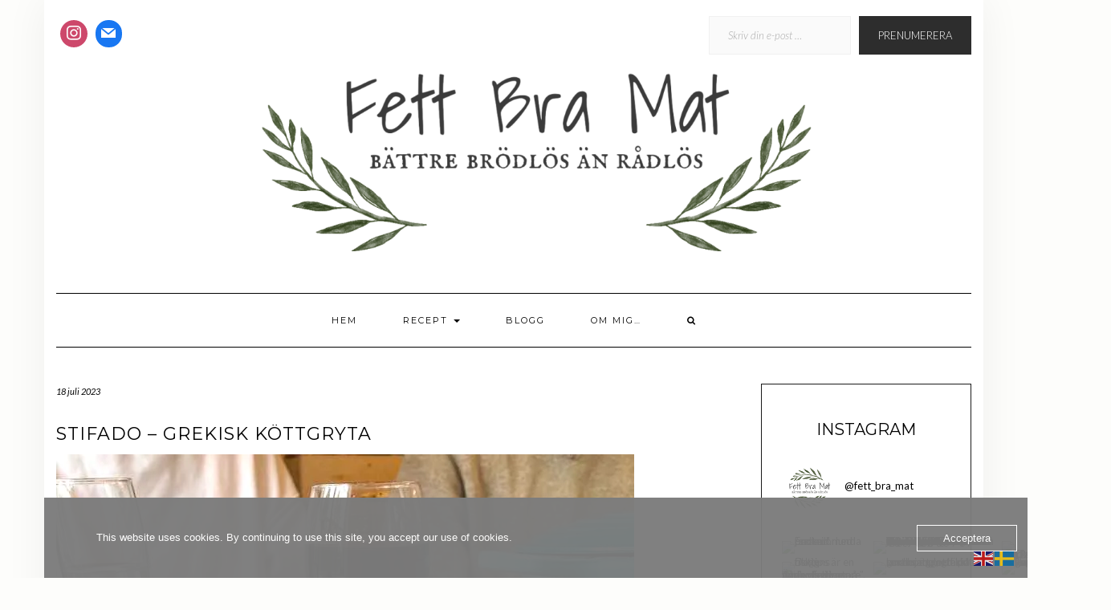

--- FILE ---
content_type: text/html; charset=UTF-8
request_url: https://www.fettbramat.net/2023/07/18/stifado-grekisk-kottgryta/
body_size: 35682
content:
<!DOCTYPE html>
<html lang="sv-SE">
<head>
    <meta charset="UTF-8" />
    <meta http-equiv="X-UA-Compatible" content="IE=edge" />
    <meta name="viewport" content="width=device-width, initial-scale=1" />
    	<link rel="pingback" href="https://www.fettbramat.net/xmlrpc.php">
	    <title>Stifado &#8211; grekisk köttgryta &#8211; Fett Bra Mat</title>
<meta name='robots' content='max-image-preview:large' />
<link rel='dns-prefetch' href='//secure.gravatar.com' />
<link rel='dns-prefetch' href='//stats.wp.com' />
<link rel='dns-prefetch' href='//fonts.googleapis.com' />
<link rel='dns-prefetch' href='//widgets.wp.com' />
<link rel='dns-prefetch' href='//s0.wp.com' />
<link rel='dns-prefetch' href='//0.gravatar.com' />
<link rel='dns-prefetch' href='//1.gravatar.com' />
<link rel='dns-prefetch' href='//2.gravatar.com' />
<link rel='dns-prefetch' href='//jetpack.wordpress.com' />
<link rel='dns-prefetch' href='//public-api.wordpress.com' />
<link rel='preconnect' href='//i0.wp.com' />
<link href='https://fonts.gstatic.com' crossorigin rel='preconnect' />
<link rel="alternate" type="application/rss+xml" title="Fett Bra Mat &raquo; Webbflöde" href="https://www.fettbramat.net/feed/" />
<link rel="alternate" type="application/rss+xml" title="Fett Bra Mat &raquo; Kommentarsflöde" href="https://www.fettbramat.net/comments/feed/" />
<link rel="alternate" type="application/rss+xml" title="Fett Bra Mat &raquo; Kommentarsflöde för Stifado &#8211; grekisk köttgryta" href="https://www.fettbramat.net/2023/07/18/stifado-grekisk-kottgryta/feed/" />
<link rel="alternate" title="oEmbed (JSON)" type="application/json+oembed" href="https://www.fettbramat.net/wp-json/oembed/1.0/embed?url=https%3A%2F%2Fwww.fettbramat.net%2F2023%2F07%2F18%2Fstifado-grekisk-kottgryta%2F" />
<link rel="alternate" title="oEmbed (XML)" type="text/xml+oembed" href="https://www.fettbramat.net/wp-json/oembed/1.0/embed?url=https%3A%2F%2Fwww.fettbramat.net%2F2023%2F07%2F18%2Fstifado-grekisk-kottgryta%2F&#038;format=xml" />
<link rel='stylesheet' id='all-css-d1bcd4c8c0216e8bca7f08b8c1372ab6' href='https://www.fettbramat.net/wp-content/boost-cache/static/57ab83a3df.min.css' type='text/css' media='all' />
<style id='wp-img-auto-sizes-contain-inline-css'>
img:is([sizes=auto i],[sizes^="auto," i]){contain-intrinsic-size:3000px 1500px}
/*# sourceURL=wp-img-auto-sizes-contain-inline-css */
</style>
<style id='wp-emoji-styles-inline-css'>

	img.wp-smiley, img.emoji {
		display: inline !important;
		border: none !important;
		box-shadow: none !important;
		height: 1em !important;
		width: 1em !important;
		margin: 0 0.07em !important;
		vertical-align: -0.1em !important;
		background: none !important;
		padding: 0 !important;
	}
/*# sourceURL=wp-emoji-styles-inline-css */
</style>
<style id='wp-block-library-inline-css'>
:root{--wp-block-synced-color:#7a00df;--wp-block-synced-color--rgb:122,0,223;--wp-bound-block-color:var(--wp-block-synced-color);--wp-editor-canvas-background:#ddd;--wp-admin-theme-color:#007cba;--wp-admin-theme-color--rgb:0,124,186;--wp-admin-theme-color-darker-10:#006ba1;--wp-admin-theme-color-darker-10--rgb:0,107,160.5;--wp-admin-theme-color-darker-20:#005a87;--wp-admin-theme-color-darker-20--rgb:0,90,135;--wp-admin-border-width-focus:2px}@media (min-resolution:192dpi){:root{--wp-admin-border-width-focus:1.5px}}.wp-element-button{cursor:pointer}:root .has-very-light-gray-background-color{background-color:#eee}:root .has-very-dark-gray-background-color{background-color:#313131}:root .has-very-light-gray-color{color:#eee}:root .has-very-dark-gray-color{color:#313131}:root .has-vivid-green-cyan-to-vivid-cyan-blue-gradient-background{background:linear-gradient(135deg,#00d084,#0693e3)}:root .has-purple-crush-gradient-background{background:linear-gradient(135deg,#34e2e4,#4721fb 50%,#ab1dfe)}:root .has-hazy-dawn-gradient-background{background:linear-gradient(135deg,#faaca8,#dad0ec)}:root .has-subdued-olive-gradient-background{background:linear-gradient(135deg,#fafae1,#67a671)}:root .has-atomic-cream-gradient-background{background:linear-gradient(135deg,#fdd79a,#004a59)}:root .has-nightshade-gradient-background{background:linear-gradient(135deg,#330968,#31cdcf)}:root .has-midnight-gradient-background{background:linear-gradient(135deg,#020381,#2874fc)}:root{--wp--preset--font-size--normal:16px;--wp--preset--font-size--huge:42px}.has-regular-font-size{font-size:1em}.has-larger-font-size{font-size:2.625em}.has-normal-font-size{font-size:var(--wp--preset--font-size--normal)}.has-huge-font-size{font-size:var(--wp--preset--font-size--huge)}.has-text-align-center{text-align:center}.has-text-align-left{text-align:left}.has-text-align-right{text-align:right}.has-fit-text{white-space:nowrap!important}#end-resizable-editor-section{display:none}.aligncenter{clear:both}.items-justified-left{justify-content:flex-start}.items-justified-center{justify-content:center}.items-justified-right{justify-content:flex-end}.items-justified-space-between{justify-content:space-between}.screen-reader-text{border:0;clip-path:inset(50%);height:1px;margin:-1px;overflow:hidden;padding:0;position:absolute;width:1px;word-wrap:normal!important}.screen-reader-text:focus{background-color:#ddd;clip-path:none;color:#444;display:block;font-size:1em;height:auto;left:5px;line-height:normal;padding:15px 23px 14px;text-decoration:none;top:5px;width:auto;z-index:100000}html :where(.has-border-color){border-style:solid}html :where([style*=border-top-color]){border-top-style:solid}html :where([style*=border-right-color]){border-right-style:solid}html :where([style*=border-bottom-color]){border-bottom-style:solid}html :where([style*=border-left-color]){border-left-style:solid}html :where([style*=border-width]){border-style:solid}html :where([style*=border-top-width]){border-top-style:solid}html :where([style*=border-right-width]){border-right-style:solid}html :where([style*=border-bottom-width]){border-bottom-style:solid}html :where([style*=border-left-width]){border-left-style:solid}html :where(img[class*=wp-image-]){height:auto;max-width:100%}:where(figure){margin:0 0 1em}html :where(.is-position-sticky){--wp-admin--admin-bar--position-offset:var(--wp-admin--admin-bar--height,0px)}@media screen and (max-width:600px){html :where(.is-position-sticky){--wp-admin--admin-bar--position-offset:0px}}

/*# sourceURL=wp-block-library-inline-css */
</style><link rel='stylesheet' id='all-css-3d4cc5cf8787b89849655ec85ffc69d6' href='https://www.fettbramat.net/wp-content/boost-cache/static/b9c5674ff6.min.css' type='text/css' media='all' />
<style id='wp-block-archives-inline-css'>
.wp-block-archives{box-sizing:border-box}.wp-block-archives-dropdown label{display:block}
/*# sourceURL=https://www.fettbramat.net/wp-includes/blocks/archives/style.min.css */
</style>
<style id='wp-block-categories-inline-css'>
.wp-block-categories{box-sizing:border-box}.wp-block-categories.alignleft{margin-right:2em}.wp-block-categories.alignright{margin-left:2em}.wp-block-categories.wp-block-categories-dropdown.aligncenter{text-align:center}.wp-block-categories .wp-block-categories__label{display:block;width:100%}
/*# sourceURL=https://www.fettbramat.net/wp-includes/blocks/categories/style.min.css */
</style>
<style id='wp-block-heading-inline-css'>
h1:where(.wp-block-heading).has-background,h2:where(.wp-block-heading).has-background,h3:where(.wp-block-heading).has-background,h4:where(.wp-block-heading).has-background,h5:where(.wp-block-heading).has-background,h6:where(.wp-block-heading).has-background{padding:1.25em 2.375em}h1.has-text-align-left[style*=writing-mode]:where([style*=vertical-lr]),h1.has-text-align-right[style*=writing-mode]:where([style*=vertical-rl]),h2.has-text-align-left[style*=writing-mode]:where([style*=vertical-lr]),h2.has-text-align-right[style*=writing-mode]:where([style*=vertical-rl]),h3.has-text-align-left[style*=writing-mode]:where([style*=vertical-lr]),h3.has-text-align-right[style*=writing-mode]:where([style*=vertical-rl]),h4.has-text-align-left[style*=writing-mode]:where([style*=vertical-lr]),h4.has-text-align-right[style*=writing-mode]:where([style*=vertical-rl]),h5.has-text-align-left[style*=writing-mode]:where([style*=vertical-lr]),h5.has-text-align-right[style*=writing-mode]:where([style*=vertical-rl]),h6.has-text-align-left[style*=writing-mode]:where([style*=vertical-lr]),h6.has-text-align-right[style*=writing-mode]:where([style*=vertical-rl]){rotate:180deg}
/*# sourceURL=https://www.fettbramat.net/wp-includes/blocks/heading/style.min.css */
</style>
<style id='wp-block-image-inline-css'>
.wp-block-image>a,.wp-block-image>figure>a{display:inline-block}.wp-block-image img{box-sizing:border-box;height:auto;max-width:100%;vertical-align:bottom}@media not (prefers-reduced-motion){.wp-block-image img.hide{visibility:hidden}.wp-block-image img.show{animation:show-content-image .4s}}.wp-block-image[style*=border-radius] img,.wp-block-image[style*=border-radius]>a{border-radius:inherit}.wp-block-image.has-custom-border img{box-sizing:border-box}.wp-block-image.aligncenter{text-align:center}.wp-block-image.alignfull>a,.wp-block-image.alignwide>a{width:100%}.wp-block-image.alignfull img,.wp-block-image.alignwide img{height:auto;width:100%}.wp-block-image .aligncenter,.wp-block-image .alignleft,.wp-block-image .alignright,.wp-block-image.aligncenter,.wp-block-image.alignleft,.wp-block-image.alignright{display:table}.wp-block-image .aligncenter>figcaption,.wp-block-image .alignleft>figcaption,.wp-block-image .alignright>figcaption,.wp-block-image.aligncenter>figcaption,.wp-block-image.alignleft>figcaption,.wp-block-image.alignright>figcaption{caption-side:bottom;display:table-caption}.wp-block-image .alignleft{float:left;margin:.5em 1em .5em 0}.wp-block-image .alignright{float:right;margin:.5em 0 .5em 1em}.wp-block-image .aligncenter{margin-left:auto;margin-right:auto}.wp-block-image :where(figcaption){margin-bottom:1em;margin-top:.5em}.wp-block-image.is-style-circle-mask img{border-radius:9999px}@supports ((-webkit-mask-image:none) or (mask-image:none)) or (-webkit-mask-image:none){.wp-block-image.is-style-circle-mask img{border-radius:0;-webkit-mask-image:url('data:image/svg+xml;utf8,<svg viewBox="0 0 100 100" xmlns="http://www.w3.org/2000/svg"><circle cx="50" cy="50" r="50"/></svg>');mask-image:url('data:image/svg+xml;utf8,<svg viewBox="0 0 100 100" xmlns="http://www.w3.org/2000/svg"><circle cx="50" cy="50" r="50"/></svg>');mask-mode:alpha;-webkit-mask-position:center;mask-position:center;-webkit-mask-repeat:no-repeat;mask-repeat:no-repeat;-webkit-mask-size:contain;mask-size:contain}}:root :where(.wp-block-image.is-style-rounded img,.wp-block-image .is-style-rounded img){border-radius:9999px}.wp-block-image figure{margin:0}.wp-lightbox-container{display:flex;flex-direction:column;position:relative}.wp-lightbox-container img{cursor:zoom-in}.wp-lightbox-container img:hover+button{opacity:1}.wp-lightbox-container button{align-items:center;backdrop-filter:blur(16px) saturate(180%);background-color:#5a5a5a40;border:none;border-radius:4px;cursor:zoom-in;display:flex;height:20px;justify-content:center;opacity:0;padding:0;position:absolute;right:16px;text-align:center;top:16px;width:20px;z-index:100}@media not (prefers-reduced-motion){.wp-lightbox-container button{transition:opacity .2s ease}}.wp-lightbox-container button:focus-visible{outline:3px auto #5a5a5a40;outline:3px auto -webkit-focus-ring-color;outline-offset:3px}.wp-lightbox-container button:hover{cursor:pointer;opacity:1}.wp-lightbox-container button:focus{opacity:1}.wp-lightbox-container button:focus,.wp-lightbox-container button:hover,.wp-lightbox-container button:not(:hover):not(:active):not(.has-background){background-color:#5a5a5a40;border:none}.wp-lightbox-overlay{box-sizing:border-box;cursor:zoom-out;height:100vh;left:0;overflow:hidden;position:fixed;top:0;visibility:hidden;width:100%;z-index:100000}.wp-lightbox-overlay .close-button{align-items:center;cursor:pointer;display:flex;justify-content:center;min-height:40px;min-width:40px;padding:0;position:absolute;right:calc(env(safe-area-inset-right) + 16px);top:calc(env(safe-area-inset-top) + 16px);z-index:5000000}.wp-lightbox-overlay .close-button:focus,.wp-lightbox-overlay .close-button:hover,.wp-lightbox-overlay .close-button:not(:hover):not(:active):not(.has-background){background:none;border:none}.wp-lightbox-overlay .lightbox-image-container{height:var(--wp--lightbox-container-height);left:50%;overflow:hidden;position:absolute;top:50%;transform:translate(-50%,-50%);transform-origin:top left;width:var(--wp--lightbox-container-width);z-index:9999999999}.wp-lightbox-overlay .wp-block-image{align-items:center;box-sizing:border-box;display:flex;height:100%;justify-content:center;margin:0;position:relative;transform-origin:0 0;width:100%;z-index:3000000}.wp-lightbox-overlay .wp-block-image img{height:var(--wp--lightbox-image-height);min-height:var(--wp--lightbox-image-height);min-width:var(--wp--lightbox-image-width);width:var(--wp--lightbox-image-width)}.wp-lightbox-overlay .wp-block-image figcaption{display:none}.wp-lightbox-overlay button{background:none;border:none}.wp-lightbox-overlay .scrim{background-color:#fff;height:100%;opacity:.9;position:absolute;width:100%;z-index:2000000}.wp-lightbox-overlay.active{visibility:visible}@media not (prefers-reduced-motion){.wp-lightbox-overlay.active{animation:turn-on-visibility .25s both}.wp-lightbox-overlay.active img{animation:turn-on-visibility .35s both}.wp-lightbox-overlay.show-closing-animation:not(.active){animation:turn-off-visibility .35s both}.wp-lightbox-overlay.show-closing-animation:not(.active) img{animation:turn-off-visibility .25s both}.wp-lightbox-overlay.zoom.active{animation:none;opacity:1;visibility:visible}.wp-lightbox-overlay.zoom.active .lightbox-image-container{animation:lightbox-zoom-in .4s}.wp-lightbox-overlay.zoom.active .lightbox-image-container img{animation:none}.wp-lightbox-overlay.zoom.active .scrim{animation:turn-on-visibility .4s forwards}.wp-lightbox-overlay.zoom.show-closing-animation:not(.active){animation:none}.wp-lightbox-overlay.zoom.show-closing-animation:not(.active) .lightbox-image-container{animation:lightbox-zoom-out .4s}.wp-lightbox-overlay.zoom.show-closing-animation:not(.active) .lightbox-image-container img{animation:none}.wp-lightbox-overlay.zoom.show-closing-animation:not(.active) .scrim{animation:turn-off-visibility .4s forwards}}@keyframes show-content-image{0%{visibility:hidden}99%{visibility:hidden}to{visibility:visible}}@keyframes turn-on-visibility{0%{opacity:0}to{opacity:1}}@keyframes turn-off-visibility{0%{opacity:1;visibility:visible}99%{opacity:0;visibility:visible}to{opacity:0;visibility:hidden}}@keyframes lightbox-zoom-in{0%{transform:translate(calc((-100vw + var(--wp--lightbox-scrollbar-width))/2 + var(--wp--lightbox-initial-left-position)),calc(-50vh + var(--wp--lightbox-initial-top-position))) scale(var(--wp--lightbox-scale))}to{transform:translate(-50%,-50%) scale(1)}}@keyframes lightbox-zoom-out{0%{transform:translate(-50%,-50%) scale(1);visibility:visible}99%{visibility:visible}to{transform:translate(calc((-100vw + var(--wp--lightbox-scrollbar-width))/2 + var(--wp--lightbox-initial-left-position)),calc(-50vh + var(--wp--lightbox-initial-top-position))) scale(var(--wp--lightbox-scale));visibility:hidden}}
/*# sourceURL=https://www.fettbramat.net/wp-includes/blocks/image/style.min.css */
</style>
<style id='wp-block-media-text-inline-css'>
.wp-block-media-text{box-sizing:border-box;
  /*!rtl:begin:ignore*/direction:ltr;
  /*!rtl:end:ignore*/display:grid;grid-template-columns:50% 1fr;grid-template-rows:auto}.wp-block-media-text.has-media-on-the-right{grid-template-columns:1fr 50%}.wp-block-media-text.is-vertically-aligned-top>.wp-block-media-text__content,.wp-block-media-text.is-vertically-aligned-top>.wp-block-media-text__media{align-self:start}.wp-block-media-text.is-vertically-aligned-center>.wp-block-media-text__content,.wp-block-media-text.is-vertically-aligned-center>.wp-block-media-text__media,.wp-block-media-text>.wp-block-media-text__content,.wp-block-media-text>.wp-block-media-text__media{align-self:center}.wp-block-media-text.is-vertically-aligned-bottom>.wp-block-media-text__content,.wp-block-media-text.is-vertically-aligned-bottom>.wp-block-media-text__media{align-self:end}.wp-block-media-text>.wp-block-media-text__media{
  /*!rtl:begin:ignore*/grid-column:1;grid-row:1;
  /*!rtl:end:ignore*/margin:0}.wp-block-media-text>.wp-block-media-text__content{direction:ltr;
  /*!rtl:begin:ignore*/grid-column:2;grid-row:1;
  /*!rtl:end:ignore*/padding:0 8%;word-break:break-word}.wp-block-media-text.has-media-on-the-right>.wp-block-media-text__media{
  /*!rtl:begin:ignore*/grid-column:2;grid-row:1
  /*!rtl:end:ignore*/}.wp-block-media-text.has-media-on-the-right>.wp-block-media-text__content{
  /*!rtl:begin:ignore*/grid-column:1;grid-row:1
  /*!rtl:end:ignore*/}.wp-block-media-text__media a{display:block}.wp-block-media-text__media img,.wp-block-media-text__media video{height:auto;max-width:unset;vertical-align:middle;width:100%}.wp-block-media-text.is-image-fill>.wp-block-media-text__media{background-size:cover;height:100%;min-height:250px}.wp-block-media-text.is-image-fill>.wp-block-media-text__media>a{display:block;height:100%}.wp-block-media-text.is-image-fill>.wp-block-media-text__media img{height:1px;margin:-1px;overflow:hidden;padding:0;position:absolute;width:1px;clip:rect(0,0,0,0);border:0}.wp-block-media-text.is-image-fill-element>.wp-block-media-text__media{height:100%;min-height:250px}.wp-block-media-text.is-image-fill-element>.wp-block-media-text__media>a{display:block;height:100%}.wp-block-media-text.is-image-fill-element>.wp-block-media-text__media img{height:100%;object-fit:cover;width:100%}@media (max-width:600px){.wp-block-media-text.is-stacked-on-mobile{grid-template-columns:100%!important}.wp-block-media-text.is-stacked-on-mobile>.wp-block-media-text__media{grid-column:1;grid-row:1}.wp-block-media-text.is-stacked-on-mobile>.wp-block-media-text__content{grid-column:1;grid-row:2}}
/*# sourceURL=https://www.fettbramat.net/wp-includes/blocks/media-text/style.min.css */
</style>
<style id='wp-block-tag-cloud-inline-css'>
.wp-block-tag-cloud{box-sizing:border-box}.wp-block-tag-cloud.aligncenter{justify-content:center;text-align:center}.wp-block-tag-cloud a{display:inline-block;margin-right:5px}.wp-block-tag-cloud span{display:inline-block;margin-left:5px;text-decoration:none}:root :where(.wp-block-tag-cloud.is-style-outline){display:flex;flex-wrap:wrap;gap:1ch}:root :where(.wp-block-tag-cloud.is-style-outline a){border:1px solid;font-size:unset!important;margin-right:0;padding:1ch 2ch;text-decoration:none!important}
/*# sourceURL=https://www.fettbramat.net/wp-includes/blocks/tag-cloud/style.min.css */
</style>
<style id='wp-block-details-inline-css'>
.wp-block-details{box-sizing:border-box}.wp-block-details summary{cursor:pointer}
/*# sourceURL=https://www.fettbramat.net/wp-includes/blocks/details/style.min.css */
</style>
<style id='wp-block-paragraph-inline-css'>
.is-small-text{font-size:.875em}.is-regular-text{font-size:1em}.is-large-text{font-size:2.25em}.is-larger-text{font-size:3em}.has-drop-cap:not(:focus):first-letter{float:left;font-size:8.4em;font-style:normal;font-weight:100;line-height:.68;margin:.05em .1em 0 0;text-transform:uppercase}body.rtl .has-drop-cap:not(:focus):first-letter{float:none;margin-left:.1em}p.has-drop-cap.has-background{overflow:hidden}:root :where(p.has-background){padding:1.25em 2.375em}:where(p.has-text-color:not(.has-link-color)) a{color:inherit}p.has-text-align-left[style*="writing-mode:vertical-lr"],p.has-text-align-right[style*="writing-mode:vertical-rl"]{rotate:180deg}
/*# sourceURL=https://www.fettbramat.net/wp-includes/blocks/paragraph/style.min.css */
</style>
<style id='global-styles-inline-css'>
:root{--wp--preset--aspect-ratio--square: 1;--wp--preset--aspect-ratio--4-3: 4/3;--wp--preset--aspect-ratio--3-4: 3/4;--wp--preset--aspect-ratio--3-2: 3/2;--wp--preset--aspect-ratio--2-3: 2/3;--wp--preset--aspect-ratio--16-9: 16/9;--wp--preset--aspect-ratio--9-16: 9/16;--wp--preset--color--black: #000000;--wp--preset--color--cyan-bluish-gray: #abb8c3;--wp--preset--color--white: #ffffff;--wp--preset--color--pale-pink: #f78da7;--wp--preset--color--vivid-red: #cf2e2e;--wp--preset--color--luminous-vivid-orange: #ff6900;--wp--preset--color--luminous-vivid-amber: #fcb900;--wp--preset--color--light-green-cyan: #7bdcb5;--wp--preset--color--vivid-green-cyan: #00d084;--wp--preset--color--pale-cyan-blue: #8ed1fc;--wp--preset--color--vivid-cyan-blue: #0693e3;--wp--preset--color--vivid-purple: #9b51e0;--wp--preset--gradient--vivid-cyan-blue-to-vivid-purple: linear-gradient(135deg,rgb(6,147,227) 0%,rgb(155,81,224) 100%);--wp--preset--gradient--light-green-cyan-to-vivid-green-cyan: linear-gradient(135deg,rgb(122,220,180) 0%,rgb(0,208,130) 100%);--wp--preset--gradient--luminous-vivid-amber-to-luminous-vivid-orange: linear-gradient(135deg,rgb(252,185,0) 0%,rgb(255,105,0) 100%);--wp--preset--gradient--luminous-vivid-orange-to-vivid-red: linear-gradient(135deg,rgb(255,105,0) 0%,rgb(207,46,46) 100%);--wp--preset--gradient--very-light-gray-to-cyan-bluish-gray: linear-gradient(135deg,rgb(238,238,238) 0%,rgb(169,184,195) 100%);--wp--preset--gradient--cool-to-warm-spectrum: linear-gradient(135deg,rgb(74,234,220) 0%,rgb(151,120,209) 20%,rgb(207,42,186) 40%,rgb(238,44,130) 60%,rgb(251,105,98) 80%,rgb(254,248,76) 100%);--wp--preset--gradient--blush-light-purple: linear-gradient(135deg,rgb(255,206,236) 0%,rgb(152,150,240) 100%);--wp--preset--gradient--blush-bordeaux: linear-gradient(135deg,rgb(254,205,165) 0%,rgb(254,45,45) 50%,rgb(107,0,62) 100%);--wp--preset--gradient--luminous-dusk: linear-gradient(135deg,rgb(255,203,112) 0%,rgb(199,81,192) 50%,rgb(65,88,208) 100%);--wp--preset--gradient--pale-ocean: linear-gradient(135deg,rgb(255,245,203) 0%,rgb(182,227,212) 50%,rgb(51,167,181) 100%);--wp--preset--gradient--electric-grass: linear-gradient(135deg,rgb(202,248,128) 0%,rgb(113,206,126) 100%);--wp--preset--gradient--midnight: linear-gradient(135deg,rgb(2,3,129) 0%,rgb(40,116,252) 100%);--wp--preset--font-size--small: 13px;--wp--preset--font-size--medium: 20px;--wp--preset--font-size--large: 36px;--wp--preset--font-size--x-large: 42px;--wp--preset--spacing--20: 0.44rem;--wp--preset--spacing--30: 0.67rem;--wp--preset--spacing--40: 1rem;--wp--preset--spacing--50: 1.5rem;--wp--preset--spacing--60: 2.25rem;--wp--preset--spacing--70: 3.38rem;--wp--preset--spacing--80: 5.06rem;--wp--preset--shadow--natural: 6px 6px 9px rgba(0, 0, 0, 0.2);--wp--preset--shadow--deep: 12px 12px 50px rgba(0, 0, 0, 0.4);--wp--preset--shadow--sharp: 6px 6px 0px rgba(0, 0, 0, 0.2);--wp--preset--shadow--outlined: 6px 6px 0px -3px rgb(255, 255, 255), 6px 6px rgb(0, 0, 0);--wp--preset--shadow--crisp: 6px 6px 0px rgb(0, 0, 0);}:where(.is-layout-flex){gap: 0.5em;}:where(.is-layout-grid){gap: 0.5em;}body .is-layout-flex{display: flex;}.is-layout-flex{flex-wrap: wrap;align-items: center;}.is-layout-flex > :is(*, div){margin: 0;}body .is-layout-grid{display: grid;}.is-layout-grid > :is(*, div){margin: 0;}:where(.wp-block-columns.is-layout-flex){gap: 2em;}:where(.wp-block-columns.is-layout-grid){gap: 2em;}:where(.wp-block-post-template.is-layout-flex){gap: 1.25em;}:where(.wp-block-post-template.is-layout-grid){gap: 1.25em;}.has-black-color{color: var(--wp--preset--color--black) !important;}.has-cyan-bluish-gray-color{color: var(--wp--preset--color--cyan-bluish-gray) !important;}.has-white-color{color: var(--wp--preset--color--white) !important;}.has-pale-pink-color{color: var(--wp--preset--color--pale-pink) !important;}.has-vivid-red-color{color: var(--wp--preset--color--vivid-red) !important;}.has-luminous-vivid-orange-color{color: var(--wp--preset--color--luminous-vivid-orange) !important;}.has-luminous-vivid-amber-color{color: var(--wp--preset--color--luminous-vivid-amber) !important;}.has-light-green-cyan-color{color: var(--wp--preset--color--light-green-cyan) !important;}.has-vivid-green-cyan-color{color: var(--wp--preset--color--vivid-green-cyan) !important;}.has-pale-cyan-blue-color{color: var(--wp--preset--color--pale-cyan-blue) !important;}.has-vivid-cyan-blue-color{color: var(--wp--preset--color--vivid-cyan-blue) !important;}.has-vivid-purple-color{color: var(--wp--preset--color--vivid-purple) !important;}.has-black-background-color{background-color: var(--wp--preset--color--black) !important;}.has-cyan-bluish-gray-background-color{background-color: var(--wp--preset--color--cyan-bluish-gray) !important;}.has-white-background-color{background-color: var(--wp--preset--color--white) !important;}.has-pale-pink-background-color{background-color: var(--wp--preset--color--pale-pink) !important;}.has-vivid-red-background-color{background-color: var(--wp--preset--color--vivid-red) !important;}.has-luminous-vivid-orange-background-color{background-color: var(--wp--preset--color--luminous-vivid-orange) !important;}.has-luminous-vivid-amber-background-color{background-color: var(--wp--preset--color--luminous-vivid-amber) !important;}.has-light-green-cyan-background-color{background-color: var(--wp--preset--color--light-green-cyan) !important;}.has-vivid-green-cyan-background-color{background-color: var(--wp--preset--color--vivid-green-cyan) !important;}.has-pale-cyan-blue-background-color{background-color: var(--wp--preset--color--pale-cyan-blue) !important;}.has-vivid-cyan-blue-background-color{background-color: var(--wp--preset--color--vivid-cyan-blue) !important;}.has-vivid-purple-background-color{background-color: var(--wp--preset--color--vivid-purple) !important;}.has-black-border-color{border-color: var(--wp--preset--color--black) !important;}.has-cyan-bluish-gray-border-color{border-color: var(--wp--preset--color--cyan-bluish-gray) !important;}.has-white-border-color{border-color: var(--wp--preset--color--white) !important;}.has-pale-pink-border-color{border-color: var(--wp--preset--color--pale-pink) !important;}.has-vivid-red-border-color{border-color: var(--wp--preset--color--vivid-red) !important;}.has-luminous-vivid-orange-border-color{border-color: var(--wp--preset--color--luminous-vivid-orange) !important;}.has-luminous-vivid-amber-border-color{border-color: var(--wp--preset--color--luminous-vivid-amber) !important;}.has-light-green-cyan-border-color{border-color: var(--wp--preset--color--light-green-cyan) !important;}.has-vivid-green-cyan-border-color{border-color: var(--wp--preset--color--vivid-green-cyan) !important;}.has-pale-cyan-blue-border-color{border-color: var(--wp--preset--color--pale-cyan-blue) !important;}.has-vivid-cyan-blue-border-color{border-color: var(--wp--preset--color--vivid-cyan-blue) !important;}.has-vivid-purple-border-color{border-color: var(--wp--preset--color--vivid-purple) !important;}.has-vivid-cyan-blue-to-vivid-purple-gradient-background{background: var(--wp--preset--gradient--vivid-cyan-blue-to-vivid-purple) !important;}.has-light-green-cyan-to-vivid-green-cyan-gradient-background{background: var(--wp--preset--gradient--light-green-cyan-to-vivid-green-cyan) !important;}.has-luminous-vivid-amber-to-luminous-vivid-orange-gradient-background{background: var(--wp--preset--gradient--luminous-vivid-amber-to-luminous-vivid-orange) !important;}.has-luminous-vivid-orange-to-vivid-red-gradient-background{background: var(--wp--preset--gradient--luminous-vivid-orange-to-vivid-red) !important;}.has-very-light-gray-to-cyan-bluish-gray-gradient-background{background: var(--wp--preset--gradient--very-light-gray-to-cyan-bluish-gray) !important;}.has-cool-to-warm-spectrum-gradient-background{background: var(--wp--preset--gradient--cool-to-warm-spectrum) !important;}.has-blush-light-purple-gradient-background{background: var(--wp--preset--gradient--blush-light-purple) !important;}.has-blush-bordeaux-gradient-background{background: var(--wp--preset--gradient--blush-bordeaux) !important;}.has-luminous-dusk-gradient-background{background: var(--wp--preset--gradient--luminous-dusk) !important;}.has-pale-ocean-gradient-background{background: var(--wp--preset--gradient--pale-ocean) !important;}.has-electric-grass-gradient-background{background: var(--wp--preset--gradient--electric-grass) !important;}.has-midnight-gradient-background{background: var(--wp--preset--gradient--midnight) !important;}.has-small-font-size{font-size: var(--wp--preset--font-size--small) !important;}.has-medium-font-size{font-size: var(--wp--preset--font-size--medium) !important;}.has-large-font-size{font-size: var(--wp--preset--font-size--large) !important;}.has-x-large-font-size{font-size: var(--wp--preset--font-size--x-large) !important;}
/*# sourceURL=global-styles-inline-css */
</style>

<link rel='stylesheet' id='dashicons-css' href='https://www.fettbramat.net/wp-includes/css/dashicons.min.css?ver=6.9' media='all' />
<style id='classic-theme-styles-inline-css'>
/*! This file is auto-generated */
.wp-block-button__link{color:#fff;background-color:#32373c;border-radius:9999px;box-shadow:none;text-decoration:none;padding:calc(.667em + 2px) calc(1.333em + 2px);font-size:1.125em}.wp-block-file__button{background:#32373c;color:#fff;text-decoration:none}
/*# sourceURL=/wp-includes/css/classic-themes.min.css */
</style>
<link rel='stylesheet' id='kale-fonts-css' href='https://fonts.googleapis.com/css?family=Montserrat%3A400%2C700%7CLato%3A400%2C700%2C300%2C300italic%2C400italic%2C700italic%7CRaleway%3A200%7CCaveat&#038;subset=latin%2Clatin-ext' media='all' />
<link rel='preload' as='font'  id='wpzoom-social-icons-font-academicons-woff2-css' href='https://www.fettbramat.net/wp-content/plugins/social-icons-widget-by-wpzoom/assets/font/academicons.woff2?v=1.9.2' type='font/woff2' crossorigin />
<link rel='preload' as='font'  id='wpzoom-social-icons-font-fontawesome-3-woff2-css' href='https://www.fettbramat.net/wp-content/plugins/social-icons-widget-by-wpzoom/assets/font/fontawesome-webfont.woff2?v=4.7.0' type='font/woff2' crossorigin />
<link rel='preload' as='font'  id='wpzoom-social-icons-font-fontawesome-5-brands-woff2-css' href='https://www.fettbramat.net/wp-content/plugins/social-icons-widget-by-wpzoom/assets/font/fa-brands-400.woff2' type='font/woff2' crossorigin />
<link rel='preload' as='font'  id='wpzoom-social-icons-font-fontawesome-5-regular-woff2-css' href='https://www.fettbramat.net/wp-content/plugins/social-icons-widget-by-wpzoom/assets/font/fa-regular-400.woff2' type='font/woff2' crossorigin />
<link rel='preload' as='font'  id='wpzoom-social-icons-font-fontawesome-5-solid-woff2-css' href='https://www.fettbramat.net/wp-content/plugins/social-icons-widget-by-wpzoom/assets/font/fa-solid-900.woff2' type='font/woff2' crossorigin />
<link rel='preload' as='font'  id='wpzoom-social-icons-font-genericons-woff-css' href='https://www.fettbramat.net/wp-content/plugins/social-icons-widget-by-wpzoom/assets/font/Genericons.woff' type='font/woff' crossorigin />
<link rel='preload' as='font'  id='wpzoom-social-icons-font-socicon-woff2-css' href='https://www.fettbramat.net/wp-content/plugins/social-icons-widget-by-wpzoom/assets/font/socicon.woff2?v=4.5.4' type='font/woff2' crossorigin />


<script data-jetpack-boost="ignore" type="text/javascript" src="https://www.fettbramat.net/wp-includes/js/jquery/jquery.min.js?ver=3.7.1" id="jquery-core-js"></script>




<link rel="https://api.w.org/" href="https://www.fettbramat.net/wp-json/" /><link rel="alternate" title="JSON" type="application/json" href="https://www.fettbramat.net/wp-json/wp/v2/posts/877" /><link rel="EditURI" type="application/rsd+xml" title="RSD" href="https://www.fettbramat.net/xmlrpc.php?rsd" />
<meta name="generator" content="WordPress 6.9" />
<link rel="canonical" href="https://www.fettbramat.net/2023/07/18/stifado-grekisk-kottgryta/" />
<link rel='shortlink' href='https://www.fettbramat.net/?p=877' />
<style>[class*=" icon-oc-"],[class^=icon-oc-]{speak:none;font-style:normal;font-weight:400;font-variant:normal;text-transform:none;line-height:1;-webkit-font-smoothing:antialiased;-moz-osx-font-smoothing:grayscale}.icon-oc-one-com-white-32px-fill:before{content:"901"}.icon-oc-one-com:before{content:"900"}#one-com-icon,.toplevel_page_onecom-wp .wp-menu-image{speak:none;display:flex;align-items:center;justify-content:center;text-transform:none;line-height:1;-webkit-font-smoothing:antialiased;-moz-osx-font-smoothing:grayscale}.onecom-wp-admin-bar-item>a,.toplevel_page_onecom-wp>.wp-menu-name{font-size:16px;font-weight:400;line-height:1}.toplevel_page_onecom-wp>.wp-menu-name img{width:69px;height:9px;}.wp-submenu-wrap.wp-submenu>.wp-submenu-head>img{width:88px;height:auto}.onecom-wp-admin-bar-item>a img{height:7px!important}.onecom-wp-admin-bar-item>a img,.toplevel_page_onecom-wp>.wp-menu-name img{opacity:.8}.onecom-wp-admin-bar-item.hover>a img,.toplevel_page_onecom-wp.wp-has-current-submenu>.wp-menu-name img,li.opensub>a.toplevel_page_onecom-wp>.wp-menu-name img{opacity:1}#one-com-icon:before,.onecom-wp-admin-bar-item>a:before,.toplevel_page_onecom-wp>.wp-menu-image:before{content:'';position:static!important;background-color:rgba(240,245,250,.4);border-radius:102px;width:18px;height:18px;padding:0!important}.onecom-wp-admin-bar-item>a:before{width:14px;height:14px}.onecom-wp-admin-bar-item.hover>a:before,.toplevel_page_onecom-wp.opensub>a>.wp-menu-image:before,.toplevel_page_onecom-wp.wp-has-current-submenu>.wp-menu-image:before{background-color:#76b82a}.onecom-wp-admin-bar-item>a{display:inline-flex!important;align-items:center;justify-content:center}#one-com-logo-wrapper{font-size:4em}#one-com-icon{vertical-align:middle}.imagify-welcome{display:none !important;}</style>	<style>img#wpstats{display:none}</style>
		<meta name="description" content="Mat är ett utmärkt sätt att ta sig till platser i världen eller en svunnen tid. Ett av mina favoritresemål är Grekland. Jag tar mig gärna dit genom att laga till exempel Stifado." />
<style type="text/css" id="custom-background-css">
body.custom-background { background-color: #fdfdfb; }
</style>
	
<!-- Jetpack Open Graph Tags -->
<meta property="og:type" content="article" />
<meta property="og:title" content="Stifado &#8211; grekisk köttgryta" />
<meta property="og:url" content="https://www.fettbramat.net/2023/07/18/stifado-grekisk-kottgryta/" />
<meta property="og:description" content="Mat är ett utmärkt sätt att ta sig till platser i världen eller en svunnen tid. Ett av mina favoritresemål är Grekland. Jag tar mig gärna dit genom att laga till exempel Stifado." />
<meta property="article:published_time" content="2023-07-18T09:39:26+00:00" />
<meta property="article:modified_time" content="2023-10-25T09:07:36+00:00" />
<meta property="og:site_name" content="Fett Bra Mat" />
<meta property="og:image" content="https://i0.wp.com/www.fettbramat.net/wp-content/uploads/2023/07/C16AC942-AE90-4D79-BFE4-0E0D4D2479C0.jpeg?fit=720%2C960&#038;ssl=1" />
<meta property="og:image:width" content="720" />
<meta property="og:image:height" content="960" />
<meta property="og:image:alt" content="" />
<meta property="og:locale" content="sv_SE" />
<meta name="twitter:text:title" content="Stifado &#8211; grekisk köttgryta" />
<meta name="twitter:image" content="https://i0.wp.com/www.fettbramat.net/wp-content/uploads/2023/07/C16AC942-AE90-4D79-BFE4-0E0D4D2479C0.jpeg?fit=720%2C960&#038;ssl=1&#038;w=640" />
<meta name="twitter:card" content="summary_large_image" />

<!-- End Jetpack Open Graph Tags -->
<style>.frontpage-banner:before, .frontpage-slider .owl-carousel-item:before{background-color:#000000;}</style><link rel="icon" href="https://i0.wp.com/www.fettbramat.net/wp-content/uploads/2023/08/cropped-cropped-Gron-perfket-ring.png?fit=32%2C32&#038;ssl=1" sizes="32x32" />
<link rel="icon" href="https://i0.wp.com/www.fettbramat.net/wp-content/uploads/2023/08/cropped-cropped-Gron-perfket-ring.png?fit=192%2C192&#038;ssl=1" sizes="192x192" />
<link rel="apple-touch-icon" href="https://i0.wp.com/www.fettbramat.net/wp-content/uploads/2023/08/cropped-cropped-Gron-perfket-ring.png?fit=180%2C180&#038;ssl=1" />
<meta name="msapplication-TileImage" content="https://i0.wp.com/www.fettbramat.net/wp-content/uploads/2023/08/cropped-cropped-Gron-perfket-ring.png?fit=270%2C270&#038;ssl=1" />
<style id="kirki-inline-styles"></style><link rel='stylesheet' id='all-css-d2dee216a20203ccabc536fe61a567d5' href='https://www.fettbramat.net/wp-content/boost-cache/static/ee685c52a2.min.css' type='text/css' media='all' />
<style id='jetpack-block-subscriptions-inline-css'>
.is-style-compact .is-not-subscriber .wp-block-button__link,.is-style-compact .is-not-subscriber .wp-block-jetpack-subscriptions__button{border-end-start-radius:0!important;border-start-start-radius:0!important;margin-inline-start:0!important}.is-style-compact .is-not-subscriber .components-text-control__input,.is-style-compact .is-not-subscriber p#subscribe-email input[type=email]{border-end-end-radius:0!important;border-start-end-radius:0!important}.is-style-compact:not(.wp-block-jetpack-subscriptions__use-newline) .components-text-control__input{border-inline-end-width:0!important}.wp-block-jetpack-subscriptions.wp-block-jetpack-subscriptions__supports-newline .wp-block-jetpack-subscriptions__form-container{display:flex;flex-direction:column}.wp-block-jetpack-subscriptions.wp-block-jetpack-subscriptions__supports-newline:not(.wp-block-jetpack-subscriptions__use-newline) .is-not-subscriber .wp-block-jetpack-subscriptions__form-elements{align-items:flex-start;display:flex}.wp-block-jetpack-subscriptions.wp-block-jetpack-subscriptions__supports-newline:not(.wp-block-jetpack-subscriptions__use-newline) p#subscribe-submit{display:flex;justify-content:center}.wp-block-jetpack-subscriptions.wp-block-jetpack-subscriptions__supports-newline .wp-block-jetpack-subscriptions__form .wp-block-jetpack-subscriptions__button,.wp-block-jetpack-subscriptions.wp-block-jetpack-subscriptions__supports-newline .wp-block-jetpack-subscriptions__form .wp-block-jetpack-subscriptions__textfield .components-text-control__input,.wp-block-jetpack-subscriptions.wp-block-jetpack-subscriptions__supports-newline .wp-block-jetpack-subscriptions__form button,.wp-block-jetpack-subscriptions.wp-block-jetpack-subscriptions__supports-newline .wp-block-jetpack-subscriptions__form input[type=email],.wp-block-jetpack-subscriptions.wp-block-jetpack-subscriptions__supports-newline form .wp-block-jetpack-subscriptions__button,.wp-block-jetpack-subscriptions.wp-block-jetpack-subscriptions__supports-newline form .wp-block-jetpack-subscriptions__textfield .components-text-control__input,.wp-block-jetpack-subscriptions.wp-block-jetpack-subscriptions__supports-newline form button,.wp-block-jetpack-subscriptions.wp-block-jetpack-subscriptions__supports-newline form input[type=email]{box-sizing:border-box;cursor:pointer;line-height:1.3;min-width:auto!important;white-space:nowrap!important}.wp-block-jetpack-subscriptions.wp-block-jetpack-subscriptions__supports-newline .wp-block-jetpack-subscriptions__form input[type=email]::placeholder,.wp-block-jetpack-subscriptions.wp-block-jetpack-subscriptions__supports-newline .wp-block-jetpack-subscriptions__form input[type=email]:disabled,.wp-block-jetpack-subscriptions.wp-block-jetpack-subscriptions__supports-newline form input[type=email]::placeholder,.wp-block-jetpack-subscriptions.wp-block-jetpack-subscriptions__supports-newline form input[type=email]:disabled{color:currentColor;opacity:.5}.wp-block-jetpack-subscriptions.wp-block-jetpack-subscriptions__supports-newline .wp-block-jetpack-subscriptions__form .wp-block-jetpack-subscriptions__button,.wp-block-jetpack-subscriptions.wp-block-jetpack-subscriptions__supports-newline .wp-block-jetpack-subscriptions__form button,.wp-block-jetpack-subscriptions.wp-block-jetpack-subscriptions__supports-newline form .wp-block-jetpack-subscriptions__button,.wp-block-jetpack-subscriptions.wp-block-jetpack-subscriptions__supports-newline form button{border-color:#0000;border-style:solid}.wp-block-jetpack-subscriptions.wp-block-jetpack-subscriptions__supports-newline .wp-block-jetpack-subscriptions__form .wp-block-jetpack-subscriptions__textfield,.wp-block-jetpack-subscriptions.wp-block-jetpack-subscriptions__supports-newline .wp-block-jetpack-subscriptions__form p#subscribe-email,.wp-block-jetpack-subscriptions.wp-block-jetpack-subscriptions__supports-newline form .wp-block-jetpack-subscriptions__textfield,.wp-block-jetpack-subscriptions.wp-block-jetpack-subscriptions__supports-newline form p#subscribe-email{background:#0000;flex-grow:1}.wp-block-jetpack-subscriptions.wp-block-jetpack-subscriptions__supports-newline .wp-block-jetpack-subscriptions__form .wp-block-jetpack-subscriptions__textfield .components-base-control__field,.wp-block-jetpack-subscriptions.wp-block-jetpack-subscriptions__supports-newline .wp-block-jetpack-subscriptions__form .wp-block-jetpack-subscriptions__textfield .components-text-control__input,.wp-block-jetpack-subscriptions.wp-block-jetpack-subscriptions__supports-newline .wp-block-jetpack-subscriptions__form .wp-block-jetpack-subscriptions__textfield input[type=email],.wp-block-jetpack-subscriptions.wp-block-jetpack-subscriptions__supports-newline .wp-block-jetpack-subscriptions__form p#subscribe-email .components-base-control__field,.wp-block-jetpack-subscriptions.wp-block-jetpack-subscriptions__supports-newline .wp-block-jetpack-subscriptions__form p#subscribe-email .components-text-control__input,.wp-block-jetpack-subscriptions.wp-block-jetpack-subscriptions__supports-newline .wp-block-jetpack-subscriptions__form p#subscribe-email input[type=email],.wp-block-jetpack-subscriptions.wp-block-jetpack-subscriptions__supports-newline form .wp-block-jetpack-subscriptions__textfield .components-base-control__field,.wp-block-jetpack-subscriptions.wp-block-jetpack-subscriptions__supports-newline form .wp-block-jetpack-subscriptions__textfield .components-text-control__input,.wp-block-jetpack-subscriptions.wp-block-jetpack-subscriptions__supports-newline form .wp-block-jetpack-subscriptions__textfield input[type=email],.wp-block-jetpack-subscriptions.wp-block-jetpack-subscriptions__supports-newline form p#subscribe-email .components-base-control__field,.wp-block-jetpack-subscriptions.wp-block-jetpack-subscriptions__supports-newline form p#subscribe-email .components-text-control__input,.wp-block-jetpack-subscriptions.wp-block-jetpack-subscriptions__supports-newline form p#subscribe-email input[type=email]{height:auto;margin:0;width:100%}.wp-block-jetpack-subscriptions.wp-block-jetpack-subscriptions__supports-newline .wp-block-jetpack-subscriptions__form p#subscribe-email,.wp-block-jetpack-subscriptions.wp-block-jetpack-subscriptions__supports-newline .wp-block-jetpack-subscriptions__form p#subscribe-submit,.wp-block-jetpack-subscriptions.wp-block-jetpack-subscriptions__supports-newline form p#subscribe-email,.wp-block-jetpack-subscriptions.wp-block-jetpack-subscriptions__supports-newline form p#subscribe-submit{line-height:0;margin:0;padding:0}.wp-block-jetpack-subscriptions.wp-block-jetpack-subscriptions__supports-newline.wp-block-jetpack-subscriptions__show-subs .wp-block-jetpack-subscriptions__subscount{font-size:16px;margin:8px 0;text-align:end}.wp-block-jetpack-subscriptions.wp-block-jetpack-subscriptions__supports-newline.wp-block-jetpack-subscriptions__use-newline .wp-block-jetpack-subscriptions__form-elements{display:block}.wp-block-jetpack-subscriptions.wp-block-jetpack-subscriptions__supports-newline.wp-block-jetpack-subscriptions__use-newline .wp-block-jetpack-subscriptions__button,.wp-block-jetpack-subscriptions.wp-block-jetpack-subscriptions__supports-newline.wp-block-jetpack-subscriptions__use-newline button{display:inline-block;max-width:100%}.wp-block-jetpack-subscriptions.wp-block-jetpack-subscriptions__supports-newline.wp-block-jetpack-subscriptions__use-newline .wp-block-jetpack-subscriptions__subscount{text-align:start}#subscribe-submit.is-link{text-align:center;width:auto!important}#subscribe-submit.is-link a{margin-left:0!important;margin-top:0!important;width:auto!important}@keyframes jetpack-memberships_button__spinner-animation{to{transform:rotate(1turn)}}.jetpack-memberships-spinner{display:none;height:1em;margin:0 0 0 5px;width:1em}.jetpack-memberships-spinner svg{height:100%;margin-bottom:-2px;width:100%}.jetpack-memberships-spinner-rotating{animation:jetpack-memberships_button__spinner-animation .75s linear infinite;transform-origin:center}.is-loading .jetpack-memberships-spinner{display:inline-block}body.jetpack-memberships-modal-open{overflow:hidden}dialog.jetpack-memberships-modal{opacity:1}dialog.jetpack-memberships-modal,dialog.jetpack-memberships-modal iframe{background:#0000;border:0;bottom:0;box-shadow:none;height:100%;left:0;margin:0;padding:0;position:fixed;right:0;top:0;width:100%}dialog.jetpack-memberships-modal::backdrop{background-color:#000;opacity:.7;transition:opacity .2s ease-out}dialog.jetpack-memberships-modal.is-loading,dialog.jetpack-memberships-modal.is-loading::backdrop{opacity:0}
/*# sourceURL=https://www.fettbramat.net/wp-content/plugins/jetpack/_inc/blocks/subscriptions/view.css?minify=false */
</style>
<style id='jetpack-block-instagram-gallery-inline-css'>
.wp-block-jetpack-instagram-gallery__grid{align-content:stretch;display:flex;flex-direction:row;flex-wrap:wrap;justify-content:flex-start}.wp-block-jetpack-instagram-gallery__grid .wp-block-jetpack-instagram-gallery__grid-post{box-sizing:border-box;display:block;line-height:0;position:relative}.wp-block-jetpack-instagram-gallery__grid img{height:auto;width:100%}.wp-block-jetpack-instagram-gallery__grid-columns-1 .wp-block-jetpack-instagram-gallery__grid-post{width:100%}.wp-block-jetpack-instagram-gallery__grid-columns-2 .wp-block-jetpack-instagram-gallery__grid-post{width:50%}.wp-block-jetpack-instagram-gallery__grid-columns-3 .wp-block-jetpack-instagram-gallery__grid-post{width:33.33333%}.wp-block-jetpack-instagram-gallery__grid-columns-4 .wp-block-jetpack-instagram-gallery__grid-post{width:25%}.wp-block-jetpack-instagram-gallery__grid-columns-5 .wp-block-jetpack-instagram-gallery__grid-post{width:20%}.wp-block-jetpack-instagram-gallery__grid-columns-6 .wp-block-jetpack-instagram-gallery__grid-post{width:16.66667%}@media(max-width:600px){.wp-block-jetpack-instagram-gallery__grid.is-stacked-on-mobile .wp-block-jetpack-instagram-gallery__grid-post{width:100%}}@supports(display:grid){.wp-block-jetpack-instagram-gallery__grid{display:grid;grid-gap:10px;grid-auto-columns:1fr}@media(max-width:600px){.wp-block-jetpack-instagram-gallery__grid.is-stacked-on-mobile{display:block}.wp-block-jetpack-instagram-gallery__grid.is-stacked-on-mobile .wp-block-jetpack-instagram-gallery__grid-post{padding:var(--latest-instagram-posts-spacing)}}.wp-block-jetpack-instagram-gallery__grid .wp-block-jetpack-instagram-gallery__grid-post{width:auto}.wp-block-jetpack-instagram-gallery__grid .wp-block-jetpack-instagram-gallery__grid-post img{height:100%;object-fit:cover}.wp-block-jetpack-instagram-gallery__grid-columns-1{grid-template-columns:repeat(1,1fr)}.wp-block-jetpack-instagram-gallery__grid-columns-2{grid-template-columns:repeat(2,1fr)}.wp-block-jetpack-instagram-gallery__grid-columns-3{grid-template-columns:repeat(3,1fr)}.wp-block-jetpack-instagram-gallery__grid-columns-4{grid-template-columns:repeat(4,1fr)}.wp-block-jetpack-instagram-gallery__grid-columns-5{grid-template-columns:repeat(5,1fr)}.wp-block-jetpack-instagram-gallery__grid-columns-6{grid-template-columns:repeat(6,1fr)}}@supports(object-fit:cover){.wp-block-jetpack-instagram-gallery__grid-post img{height:100%;object-fit:cover}}
/*# sourceURL=https://www.fettbramat.net/wp-content/plugins/jetpack/_inc/blocks/instagram-gallery/view.css?minify=false */
</style>
<link rel='stylesheet' id='grunion.css-css' href='https://www.fettbramat.net/wp-content/plugins/jetpack/jetpack_vendor/automattic/jetpack-forms/src/../dist/contact-form/css/grunion.css?ver=15.4' media='all' />
</head>

<body class="wp-singular post-template-default single single-post postid-877 single-format-standard custom-background wp-custom-logo wp-theme-kale">
<a class="skip-link screen-reader-text" href="#content">
Skip to content</a>

<div class="main-wrapper">
    <div class="container">

        <!-- Header -->
        <header class="header" role="banner">

                        <!-- Header Row 1 -->
            <div class="header-row-1">
                <div class="row">

					<!-- Widget / Social Menu -->
                    <div class="col-sm-6 header-row-1-left">
					<div id="block-57" class="header-widget widget widget_block">
<div class="wp-block-wpzoom-blocks-social-icons is-style-with-canvas-round" style="--wpz-social-icons-block-item-font-size:18px;--wpz-social-icons-block-item-padding-horizontal:6px;--wpz-social-icons-block-item-padding-vertical:6px;--wpz-social-icons-block-item-margin-horizontal:5px;--wpz-social-icons-block-item-margin-vertical:5px;--wpz-social-icons-block-item-border-radius:50px;--wpz-social-icons-block-label-font-size:16px;--wpz-social-icons-block-label-color:#2e3131;--wpz-social-icons-block-label-color-hover:#2e3131;--wpz-social-icons-alignment:center"><a href="https://www.instagram.com/fett_bra_mat/" class="social-icon-link" title="Instagram" style="--wpz-social-icons-block-item-color:#cd486b;--wpz-social-icons-block-item-color-hover:#aeaeae"><span class="social-icon socicon socicon-instagram"></span></a><a href="https://helena@fettbramat.net" class="social-icon-link" title="Mail" style="--wpz-social-icons-block-item-color:#1877F2;--wpz-social-icons-block-item-color-hover:#aeaeae"><span class="social-icon socicon socicon-mail"></span></a></div>
</div>                    </div>
					<!-- /Widget / Social Menu -->

                    <!-- Widget / Top Menu -->
					<div class="col-sm-6 header-row-1-right">
					<div id="block-105" class="header-widget widget widget_block">	<div class="wp-block-jetpack-subscriptions__supports-newline wp-block-jetpack-subscriptions">
		<div class="wp-block-jetpack-subscriptions__container is-not-subscriber">
							<form
					action="https://wordpress.com/email-subscriptions"
					method="post"
					accept-charset="utf-8"
					data-blog="208108814"
					data-post_access_level="everybody"
					data-subscriber_email=""
					id="subscribe-blog"
				>
					<div class="wp-block-jetpack-subscriptions__form-elements">
												<p id="subscribe-email">
							<label
								id="subscribe-field-label"
								for="subscribe-field"
								class="screen-reader-text"
							>
								Skriv din e-post …							</label>
							<input
									required="required"
									type="email"
									name="email"
									autocomplete="email"
									class="no-border-radius has-13px-font-size "
									style="font-size: 13px;padding: 15px 23px 15px 23px;border-radius: 0px;border-width: 1px;"
									placeholder="Skriv din e-post …"
									value=""
									id="subscribe-field"
									title="Fyll i detta fält."
								/>						</p>
												<p id="subscribe-submit"
													>
							<input type="hidden" name="action" value="subscribe"/>
							<input type="hidden" name="blog_id" value="208108814"/>
							<input type="hidden" name="source" value="https://www.fettbramat.net/2023/07/18/stifado-grekisk-kottgryta/"/>
							<input type="hidden" name="sub-type" value="subscribe-block"/>
							<input type="hidden" name="app_source" value=""/>
							<input type="hidden" name="redirect_fragment" value="subscribe-blog"/>
							<input type="hidden" name="lang" value="sv_SE"/>
							<input type="hidden" id="_wpnonce" name="_wpnonce" value="3fe368f304" /><input type="hidden" name="_wp_http_referer" value="/2023/07/18/stifado-grekisk-kottgryta/" /><input type="hidden" name="post_id" value="877"/>							<button type="submit"
																	class="wp-block-button__link no-border-radius has-13px-font-size"
																									style="font-size: 13px;padding: 15px 23px 15px 23px;margin: 0; margin-left: 10px;border-radius: 0px;border-width: 1px;"
																name="jetpack_subscriptions_widget"
							>
								Prenumerera							</button>
						</p>
					</div>
				</form>
								</div>
	</div>
	</div>					</div>
					<!-- /Widget / Top Menu -->

                </div>
            </div>
			<div class="header-row-1-toggle"><i class="fa fa-angle-down"></i><span class="screen-reader-text">Toggle header</span></div>
            <!-- /Header Row 1 -->
            
            <!-- Header Row 2 -->
            <div class="header-row-2">
                <div class="logo">
                    <a href="https://www.fettbramat.net/" class="custom-logo-link" rel="home"><img width="1919" height="423" src="https://i0.wp.com/www.fettbramat.net/wp-content/uploads/2023/08/cropped-Namnlos.png?fit=1919%2C423&amp;ssl=1" class="custom-logo" alt="Fett Bra Mat" decoding="async" fetchpriority="high" srcset="https://i0.wp.com/www.fettbramat.net/wp-content/uploads/2023/08/cropped-Namnlos.png?w=1919&amp;ssl=1 1919w, https://i0.wp.com/www.fettbramat.net/wp-content/uploads/2023/08/cropped-Namnlos.png?resize=300%2C66&amp;ssl=1 300w, https://i0.wp.com/www.fettbramat.net/wp-content/uploads/2023/08/cropped-Namnlos.png?resize=1024%2C226&amp;ssl=1 1024w, https://i0.wp.com/www.fettbramat.net/wp-content/uploads/2023/08/cropped-Namnlos.png?resize=768%2C169&amp;ssl=1 768w, https://i0.wp.com/www.fettbramat.net/wp-content/uploads/2023/08/cropped-Namnlos.png?resize=1536%2C339&amp;ssl=1 1536w, https://i0.wp.com/www.fettbramat.net/wp-content/uploads/2023/08/cropped-Namnlos.png?resize=750%2C165&amp;ssl=1 750w" sizes="(max-width: 1919px) 100vw, 1919px" data-attachment-id="1762" data-permalink="https://www.fettbramat.net/cropped-namnlos-png/" data-orig-file="https://i0.wp.com/www.fettbramat.net/wp-content/uploads/2023/08/cropped-Namnlos.png?fit=1919%2C423&amp;ssl=1" data-orig-size="1919,423" data-comments-opened="1" data-image-meta="{&quot;aperture&quot;:&quot;0&quot;,&quot;credit&quot;:&quot;&quot;,&quot;camera&quot;:&quot;&quot;,&quot;caption&quot;:&quot;&quot;,&quot;created_timestamp&quot;:&quot;0&quot;,&quot;copyright&quot;:&quot;&quot;,&quot;focal_length&quot;:&quot;0&quot;,&quot;iso&quot;:&quot;0&quot;,&quot;shutter_speed&quot;:&quot;0&quot;,&quot;title&quot;:&quot;&quot;,&quot;orientation&quot;:&quot;0&quot;}" data-image-title="cropped-Namnlos.png" data-image-description="&lt;p&gt;https://www-static.fettbramat.net/wp-content/uploads/2023/08/cropped-Namnlos.png?media=1655579933&lt;/p&gt;
" data-image-caption="" data-medium-file="https://i0.wp.com/www.fettbramat.net/wp-content/uploads/2023/08/cropped-Namnlos.png?fit=300%2C66&amp;ssl=1" data-large-file="https://i0.wp.com/www.fettbramat.net/wp-content/uploads/2023/08/cropped-Namnlos.png?fit=720%2C159&amp;ssl=1" /></a>                </div>
                            </div>
            <!-- /Header Row 2 -->


            <!-- Header Row 3 -->
            <div class="header-row-3">
                <nav class="navbar navbar-default" role="navigation" aria-label="Main navigation">
                    <div class="navbar-header">
                        <button type="button" class="navbar-toggle collapsed" data-toggle="collapse" data-target=".header-row-3 .navbar-collapse" aria-expanded="false">
                        <span class="sr-only">Toggle Navigation</span>
                        <span class="icon-bar"></span>
                        <span class="icon-bar"></span>
                        <span class="icon-bar"></span>
                        </button>
                    </div>
                    <!-- Navigation -->
                    <div class="navbar-collapse collapse"><ul id="menu-huvudmeny" class="nav navbar-nav"><li id="menu-item-1371" class="menu-item menu-item-type-custom menu-item-object-custom menu-item-home menu-item-1371"><a href="https://www.fettbramat.net/">Hem</a></li>
<li id="menu-item-1373" class="menu-item menu-item-type-post_type menu-item-object-page menu-item-has-children menu-item-1373 dropdown"><a href="#" data-toggle="dropdown" class="dropdown-toggle" aria-haspopup="true">Recept <span class="caret"></span></a>
<ul role="menu" class=" dropdown-menu">
	<li id="menu-item-1374" class="menu-item menu-item-type-taxonomy menu-item-object-category menu-item-1374"><a href="https://www.fettbramat.net/category/5-maltid/">5-måltid</a></li>
	<li id="menu-item-1826" class="menu-item menu-item-type-taxonomy menu-item-object-category menu-item-1826"><a href="https://www.fettbramat.net/category/brod/">Bröd</a></li>
	<li id="menu-item-1376" class="menu-item menu-item-type-taxonomy menu-item-object-category menu-item-1376"><a href="https://www.fettbramat.net/category/tillbehor/dressing/">Dressing</a></li>
	<li id="menu-item-1377" class="menu-item menu-item-type-taxonomy menu-item-object-category menu-item-1377"><a href="https://www.fettbramat.net/category/drycker/">Drycker</a></li>
	<li id="menu-item-1378" class="menu-item menu-item-type-taxonomy menu-item-object-category menu-item-1378"><a href="https://www.fettbramat.net/category/efterratter/">Efterrätter</a></li>
	<li id="menu-item-1379" class="menu-item menu-item-type-taxonomy menu-item-object-category menu-item-1379"><a href="https://www.fettbramat.net/category/fisk-skaldjur/">Fisk &amp; Skaldjur</a></li>
	<li id="menu-item-1381" class="menu-item menu-item-type-taxonomy menu-item-object-category menu-item-1381"><a href="https://www.fettbramat.net/category/frukost/">Frukosttips</a></li>
	<li id="menu-item-1380" class="menu-item menu-item-type-taxonomy menu-item-object-category menu-item-1380"><a href="https://www.fettbramat.net/category/forratter-smaratter/">Förrätter &amp; Smårätter</a></li>
	<li id="menu-item-1389" class="menu-item menu-item-type-taxonomy menu-item-object-category menu-item-1389"><a href="https://www.fettbramat.net/category/tillbehor/kryddblandningar/">Kryddblandningar</a></li>
	<li id="menu-item-1383" class="menu-item menu-item-type-taxonomy menu-item-object-category current-post-ancestor menu-item-has-children menu-item-1383 dropdown"><a href="https://www.fettbramat.net/category/kott/">Kött <span class="caret"></span></a>
	<ul role="menu" class=" dropdown-menu">
		<li id="menu-item-1385" class="menu-item menu-item-type-taxonomy menu-item-object-category menu-item-1385"><a href="https://www.fettbramat.net/category/kott/flaskkott/">Fläskkött</a></li>
		<li id="menu-item-1384" class="menu-item menu-item-type-taxonomy menu-item-object-category menu-item-1384"><a href="https://www.fettbramat.net/category/kott/fagel/">Fågel</a></li>
		<li id="menu-item-1382" class="menu-item menu-item-type-taxonomy menu-item-object-category menu-item-1382"><a href="https://www.fettbramat.net/category/kott/korv-chark/">Korv &amp; Chark</a></li>
		<li id="menu-item-1386" class="menu-item menu-item-type-taxonomy menu-item-object-category menu-item-1386"><a href="https://www.fettbramat.net/category/kott/lammkott/">Lammkött</a></li>
		<li id="menu-item-1387" class="menu-item menu-item-type-taxonomy menu-item-object-category current-post-ancestor current-menu-parent current-post-parent menu-item-1387"><a href="https://www.fettbramat.net/category/kott/notkott/">Nötkött</a></li>
		<li id="menu-item-1388" class="menu-item menu-item-type-taxonomy menu-item-object-category menu-item-1388"><a href="https://www.fettbramat.net/category/kott/viltkott/">Viltkött</a></li>
	</ul>
</li>
	<li id="menu-item-1390" class="menu-item menu-item-type-taxonomy menu-item-object-category menu-item-1390"><a href="https://www.fettbramat.net/category/tillbehor/roror-guckor/">Röror &amp; Guckor</a></li>
	<li id="menu-item-1391" class="menu-item menu-item-type-taxonomy menu-item-object-category menu-item-1391"><a href="https://www.fettbramat.net/category/sallad/">Sallad</a></li>
	<li id="menu-item-3205" class="menu-item menu-item-type-taxonomy menu-item-object-category menu-item-3205"><a href="https://www.fettbramat.net/category/smaksattare/">Smaksättare (condiments)</a></li>
	<li id="menu-item-1393" class="menu-item menu-item-type-taxonomy menu-item-object-category menu-item-1393"><a href="https://www.fettbramat.net/category/snacks/">Snacks</a></li>
	<li id="menu-item-1394" class="menu-item menu-item-type-taxonomy menu-item-object-category menu-item-1394"><a href="https://www.fettbramat.net/category/soppor/">Soppor</a></li>
	<li id="menu-item-1392" class="menu-item menu-item-type-taxonomy menu-item-object-category menu-item-1392"><a href="https://www.fettbramat.net/category/tillbehor/sas-smor/">Sås &amp; Smör</a></li>
	<li id="menu-item-3274" class="menu-item menu-item-type-taxonomy menu-item-object-category menu-item-3274"><a href="https://www.fettbramat.net/category/sotsaker/">Sötsaker</a></li>
	<li id="menu-item-1395" class="menu-item menu-item-type-taxonomy menu-item-object-category menu-item-1395"><a href="https://www.fettbramat.net/category/tillbehor/">Tillbehör</a></li>
	<li id="menu-item-1396" class="menu-item menu-item-type-taxonomy menu-item-object-category menu-item-1396"><a href="https://www.fettbramat.net/category/vegetariskt/">Vegetariskt</a></li>
</ul>
</li>
<li id="menu-item-1783" class="menu-item menu-item-type-taxonomy menu-item-object-category menu-item-1783"><a href="https://www.fettbramat.net/category/blog/">Blogg</a></li>
<li id="menu-item-1372" class="menu-item menu-item-type-post_type menu-item-object-page menu-item-1372"><a href="https://www.fettbramat.net/om/">Om mig…</a></li>
<li class="search">
        <a href="javascript:;" id="toggle-main_search" data-toggle="dropdown"><i class="fa fa-search"></i></a>
        <div class="dropdown-menu main_search">
            <form name="main_search" method="get" action="https://www.fettbramat.net/">
                <input type="text" name="s" class="form-control" placeholder="Type here" />
            </form>
        </div>
    </li></ul></div>                    <!-- /Navigation -->
                </nav>
            </div>
            <!-- /Header Row 3 -->

        </header>
        <!-- /Header -->


<a id="content"></a>
<!-- Two Columns -->
<div class="row two-columns">

    <!-- Main Column -->
        <div class="main-column  col-md-9 " role="main">
        
        <!-- Post Content -->
        <div id="post-877" class="entry entry-post post-877 post type-post status-publish format-standard has-post-thumbnail hentry category-notkott tag-grekiskt tag-gryta">
            
            <div class="entry-header">
				                <div class="entry-meta">
                    <div class="entry-date date updated">18 juli 2023</div>
                </div>
								<div class="clearfix"></div>
            </div>
            
                                    <h1 class="entry-title">Stifado &#8211; grekisk köttgryta</h1>
                        
                            <div class="entry-thumb"><img width="720" height="960" src="https://i0.wp.com/www.fettbramat.net/wp-content/uploads/2023/07/C16AC942-AE90-4D79-BFE4-0E0D4D2479C0.jpeg?fit=720%2C960&amp;ssl=1" class="img-responsive wp-post-image" alt="Stifado &#8211; grekisk köttgryta" decoding="async" srcset="https://i0.wp.com/www.fettbramat.net/wp-content/uploads/2023/07/C16AC942-AE90-4D79-BFE4-0E0D4D2479C0.jpeg?w=720&amp;ssl=1 720w, https://i0.wp.com/www.fettbramat.net/wp-content/uploads/2023/07/C16AC942-AE90-4D79-BFE4-0E0D4D2479C0.jpeg?resize=540%2C720&amp;ssl=1 540w, https://i0.wp.com/www.fettbramat.net/wp-content/uploads/2023/07/C16AC942-AE90-4D79-BFE4-0E0D4D2479C0.jpeg?resize=113%2C150&amp;ssl=1 113w, https://i0.wp.com/www.fettbramat.net/wp-content/uploads/2023/07/C16AC942-AE90-4D79-BFE4-0E0D4D2479C0.jpeg?resize=225%2C300&amp;ssl=1 225w" sizes="(max-width: 720px) 100vw, 720px" data-attachment-id="883" data-permalink="https://www.fettbramat.net/2023/07/18/stifado-grekisk-kottgryta/c16ac942-ae90-4d79-bfe4-0e0d4d2479c0/" data-orig-file="https://i0.wp.com/www.fettbramat.net/wp-content/uploads/2023/07/C16AC942-AE90-4D79-BFE4-0E0D4D2479C0.jpeg?fit=720%2C960&amp;ssl=1" data-orig-size="720,960" data-comments-opened="1" data-image-meta="{&quot;aperture&quot;:&quot;0&quot;,&quot;credit&quot;:&quot;&quot;,&quot;camera&quot;:&quot;&quot;,&quot;caption&quot;:&quot;&quot;,&quot;created_timestamp&quot;:&quot;0&quot;,&quot;copyright&quot;:&quot;&quot;,&quot;focal_length&quot;:&quot;0&quot;,&quot;iso&quot;:&quot;0&quot;,&quot;shutter_speed&quot;:&quot;0&quot;,&quot;title&quot;:&quot;&quot;,&quot;orientation&quot;:&quot;0&quot;}" data-image-title="C16AC942-AE90-4D79-BFE4-0E0D4D2479C0" data-image-description="" data-image-caption="" data-medium-file="https://i0.wp.com/www.fettbramat.net/wp-content/uploads/2023/07/C16AC942-AE90-4D79-BFE4-0E0D4D2479C0.jpeg?fit=225%2C300&amp;ssl=1" data-large-file="https://i0.wp.com/www.fettbramat.net/wp-content/uploads/2023/07/C16AC942-AE90-4D79-BFE4-0E0D4D2479C0.jpeg?fit=540%2C720&amp;ssl=1" /></div>            
            <div class="single-content">
<p>Jag har hittat många bra recept på sidan <a href="https://mittgrekland.se/">Mitt Grekland</a>. Deras recept på <a href="https://mittgrekland.se/recept/recept-pa-en-klassisk-grekisk-stifado/">Stifado </a>är en av mina favoritrecept. Jag har utgått från det när jag lagat min gryta. Men jag har gjort några få ändringar,så att det ska passa mig bättre.</p>



<h2 class="wp-block-heading">Det här behöver du</h2>



<p>800 gr bitar av nötkött (högrev)<br>2 gula lökar<br>3 solovitlökar <br>2 msk tomatpuré <br>400 gr krossade tomater<br>2 dl rödvin<br>3 msk rödvinsvinäger<br>1 köttbuljongtärning<br>1,5 msk Sukrin Gold<br>1 msk oregano<br>2 lagerblad<br>2 kanelstänger<br>4 nejlikor<br>Salt &amp; peppar<br>Olivolja</p>



<h2 class="wp-block-heading">Så här gör du</h2>



<p>Skär löken i stora bitar och hacka vitlöken. Skär köttet i tärningar.</p>



<p>Bryn köttet i olivolja i en stekpanna i omgångar tills de fått fin färg. Krydda med salt och peppar och för över köttet till en gryta.</p>



<p>Bryn sedan lök och vitlök mjuk i stekpannan utan att den tar färg. Tillsätt tomatpuré och låt den bryna lite innan du rör runt den i löken Häll på rödvin och låt vinet koka ihop en aning. Häll över allt i grytan med kött.</p>



<p>Tillsätt smulad buljongtärning, vinäger, tomatkross och kryddor  Fyll eventuellt på med lite vatten. Vätskan ska precis täcka köttbitarna. Låt grytan puttra i 2-3 timmar tills köttet blir mört och börjar falla sönder. Smaksätt med salt &amp; peppar.</p>



<p>Jag brukar servera med <a href="https://www.fettbramat.net/2023/05/07/grekisk-bondsallad/">grekisk bondsallad</a>.</p>



<figure class="wp-block-image size-full"><img data-recalc-dims="1" decoding="async" width="720" height="960" data-attachment-id="884" data-permalink="https://www.fettbramat.net/2023/07/18/stifado-grekisk-kottgryta/a219732b-3ffb-4519-82b2-f164b9df0a86/" data-orig-file="https://i0.wp.com/www.fettbramat.net/wp-content/uploads/2023/07/A219732B-3FFB-4519-82B2-F164B9DF0A86.jpeg?fit=720%2C960&amp;ssl=1" data-orig-size="720,960" data-comments-opened="1" data-image-meta="{&quot;aperture&quot;:&quot;0&quot;,&quot;credit&quot;:&quot;&quot;,&quot;camera&quot;:&quot;&quot;,&quot;caption&quot;:&quot;&quot;,&quot;created_timestamp&quot;:&quot;0&quot;,&quot;copyright&quot;:&quot;&quot;,&quot;focal_length&quot;:&quot;0&quot;,&quot;iso&quot;:&quot;0&quot;,&quot;shutter_speed&quot;:&quot;0&quot;,&quot;title&quot;:&quot;&quot;,&quot;orientation&quot;:&quot;0&quot;}" data-image-title="A219732B-3FFB-4519-82B2-F164B9DF0A86" data-image-description="" data-image-caption="" data-medium-file="https://i0.wp.com/www.fettbramat.net/wp-content/uploads/2023/07/A219732B-3FFB-4519-82B2-F164B9DF0A86.jpeg?fit=225%2C300&amp;ssl=1" data-large-file="https://i0.wp.com/www.fettbramat.net/wp-content/uploads/2023/07/A219732B-3FFB-4519-82B2-F164B9DF0A86.jpeg?fit=540%2C720&amp;ssl=1" src="https://i0.wp.com/www.fettbramat.net/wp-content/uploads/2023/07/A219732B-3FFB-4519-82B2-F164B9DF0A86.jpeg?resize=720%2C960&#038;ssl=1" alt="" class="wp-image-884" srcset="https://i0.wp.com/www.fettbramat.net/wp-content/uploads/2023/07/A219732B-3FFB-4519-82B2-F164B9DF0A86.jpeg?w=720&amp;ssl=1 720w, https://i0.wp.com/www.fettbramat.net/wp-content/uploads/2023/07/A219732B-3FFB-4519-82B2-F164B9DF0A86.jpeg?resize=225%2C300&amp;ssl=1 225w" sizes="(max-width: 720px) 100vw, 720px" /></figure>



<p>Servera till exempel med en <a href="https://www.fettbramat.net/2023/05/07/grekisk-bondsallad/">grekisk sallad.</a></p>



<figure class="wp-block-image size-full"><img data-recalc-dims="1" decoding="async" width="669" height="892" data-attachment-id="885" data-permalink="https://www.fettbramat.net/2023/07/18/stifado-grekisk-kottgryta/24b0aa51-527b-4142-84a9-43d5a2c44804/" data-orig-file="https://i0.wp.com/www.fettbramat.net/wp-content/uploads/2023/07/24B0AA51-527B-4142-84A9-43D5A2C44804.jpeg?fit=669%2C892&amp;ssl=1" data-orig-size="669,892" data-comments-opened="1" data-image-meta="{&quot;aperture&quot;:&quot;0&quot;,&quot;credit&quot;:&quot;&quot;,&quot;camera&quot;:&quot;&quot;,&quot;caption&quot;:&quot;&quot;,&quot;created_timestamp&quot;:&quot;0&quot;,&quot;copyright&quot;:&quot;&quot;,&quot;focal_length&quot;:&quot;0&quot;,&quot;iso&quot;:&quot;0&quot;,&quot;shutter_speed&quot;:&quot;0&quot;,&quot;title&quot;:&quot;&quot;,&quot;orientation&quot;:&quot;0&quot;}" data-image-title="24B0AA51-527B-4142-84A9-43D5A2C44804" data-image-description="" data-image-caption="" data-medium-file="https://i0.wp.com/www.fettbramat.net/wp-content/uploads/2023/07/24B0AA51-527B-4142-84A9-43D5A2C44804.jpeg?fit=225%2C300&amp;ssl=1" data-large-file="https://i0.wp.com/www.fettbramat.net/wp-content/uploads/2023/07/24B0AA51-527B-4142-84A9-43D5A2C44804.jpeg?fit=540%2C720&amp;ssl=1" src="https://i0.wp.com/www.fettbramat.net/wp-content/uploads/2023/07/24B0AA51-527B-4142-84A9-43D5A2C44804.jpeg?resize=669%2C892&#038;ssl=1" alt="" class="wp-image-885" srcset="https://i0.wp.com/www.fettbramat.net/wp-content/uploads/2023/07/24B0AA51-527B-4142-84A9-43D5A2C44804.jpeg?w=669&amp;ssl=1 669w, https://i0.wp.com/www.fettbramat.net/wp-content/uploads/2023/07/24B0AA51-527B-4142-84A9-43D5A2C44804.jpeg?resize=225%2C300&amp;ssl=1 225w" sizes="(max-width: 669px) 100vw, 669px" /></figure>
		<div class="wpulike wpulike-animated-heart " ><div class="wp_ulike_general_class wp_ulike_is_restricted"><button type="button"
					aria-label="Like Button"
					data-ulike-id="877"
					data-ulike-nonce="2084eb12ea"
					data-ulike-type="post"
					data-ulike-template="wpulike-animated-heart"
					data-ulike-display-likers=""
					data-ulike-likers-style="popover"
					data-ulike-append="&lt;svg class=&quot;wpulike-svg-heart wpulike-svg-heart-pop one&quot; viewBox=&quot;0 0 32 29.6&quot;&gt;&lt;path d=&quot;M23.6,0c-3.4,0-6.3,2.7-7.6,5.6C14.7,2.7,11.8,0,8.4,0C3.8,0,0,3.8,0,8.4c0,9.4,9.5,11.9,16,21.2c6.1-9.3,16-12.1,16-21.2C32,3.8,28.2,0,23.6,0z&quot;/&gt;&lt;/svg&gt;&lt;svg class=&quot;wpulike-svg-heart wpulike-svg-heart-pop two&quot; viewBox=&quot;0 0 32 29.6&quot;&gt;&lt;path d=&quot;M23.6,0c-3.4,0-6.3,2.7-7.6,5.6C14.7,2.7,11.8,0,8.4,0C3.8,0,0,3.8,0,8.4c0,9.4,9.5,11.9,16,21.2c6.1-9.3,16-12.1,16-21.2C32,3.8,28.2,0,23.6,0z&quot;/&gt;&lt;/svg&gt;&lt;svg class=&quot;wpulike-svg-heart wpulike-svg-heart-pop three&quot; viewBox=&quot;0 0 32 29.6&quot;&gt;&lt;path d=&quot;M23.6,0c-3.4,0-6.3,2.7-7.6,5.6C14.7,2.7,11.8,0,8.4,0C3.8,0,0,3.8,0,8.4c0,9.4,9.5,11.9,16,21.2c6.1-9.3,16-12.1,16-21.2C32,3.8,28.2,0,23.6,0z&quot;/&gt;&lt;/svg&gt;&lt;svg class=&quot;wpulike-svg-heart wpulike-svg-heart-pop four&quot; viewBox=&quot;0 0 32 29.6&quot;&gt;&lt;path d=&quot;M23.6,0c-3.4,0-6.3,2.7-7.6,5.6C14.7,2.7,11.8,0,8.4,0C3.8,0,0,3.8,0,8.4c0,9.4,9.5,11.9,16,21.2c6.1-9.3,16-12.1,16-21.2C32,3.8,28.2,0,23.6,0z&quot;/&gt;&lt;/svg&gt;&lt;svg class=&quot;wpulike-svg-heart wpulike-svg-heart-pop five&quot; viewBox=&quot;0 0 32 29.6&quot;&gt;&lt;path d=&quot;M23.6,0c-3.4,0-6.3,2.7-7.6,5.6C14.7,2.7,11.8,0,8.4,0C3.8,0,0,3.8,0,8.4c0,9.4,9.5,11.9,16,21.2c6.1-9.3,16-12.1,16-21.2C32,3.8,28.2,0,23.6,0z&quot;/&gt;&lt;/svg&gt;&lt;svg class=&quot;wpulike-svg-heart wpulike-svg-heart-pop six&quot; viewBox=&quot;0 0 32 29.6&quot;&gt;&lt;path d=&quot;M23.6,0c-3.4,0-6.3,2.7-7.6,5.6C14.7,2.7,11.8,0,8.4,0C3.8,0,0,3.8,0,8.4c0,9.4,9.5,11.9,16,21.2c6.1-9.3,16-12.1,16-21.2C32,3.8,28.2,0,23.6,0z&quot;/&gt;&lt;/svg&gt;&lt;svg class=&quot;wpulike-svg-heart wpulike-svg-heart-pop seven&quot; viewBox=&quot;0 0 32 29.6&quot;&gt;&lt;path d=&quot;M23.6,0c-3.4,0-6.3,2.7-7.6,5.6C14.7,2.7,11.8,0,8.4,0C3.8,0,0,3.8,0,8.4c0,9.4,9.5,11.9,16,21.2c6.1-9.3,16-12.1,16-21.2C32,3.8,28.2,0,23.6,0z&quot;/&gt;&lt;/svg&gt;&lt;svg class=&quot;wpulike-svg-heart wpulike-svg-heart-pop eight&quot; viewBox=&quot;0 0 32 29.6&quot;&gt;&lt;path d=&quot;M23.6,0c-3.4,0-6.3,2.7-7.6,5.6C14.7,2.7,11.8,0,8.4,0C3.8,0,0,3.8,0,8.4c0,9.4,9.5,11.9,16,21.2c6.1-9.3,16-12.1,16-21.2C32,3.8,28.2,0,23.6,0z&quot;/&gt;&lt;/svg&gt;&lt;svg class=&quot;wpulike-svg-heart wpulike-svg-heart-pop nine&quot; viewBox=&quot;0 0 32 29.6&quot;&gt;&lt;path d=&quot;M23.6,0c-3.4,0-6.3,2.7-7.6,5.6C14.7,2.7,11.8,0,8.4,0C3.8,0,0,3.8,0,8.4c0,9.4,9.5,11.9,16,21.2c6.1-9.3,16-12.1,16-21.2C32,3.8,28.2,0,23.6,0z&quot;/&gt;&lt;/svg&gt;"
					class="wp_ulike_btn wp_ulike_put_image wp_post_btn_877"><svg class="wpulike-svg-heart wpulike-svg-heart-icon" viewBox="0 -28 512.00002 512" xmlns="http://www.w3.org/2000/svg"><path
						d="m471.382812 44.578125c-26.503906-28.746094-62.871093-44.578125-102.410156-44.578125-29.554687 0-56.621094 9.34375-80.449218 27.769531-12.023438 9.300781-22.917969 20.679688-32.523438 33.960938-9.601562-13.277344-20.5-24.660157-32.527344-33.960938-23.824218-18.425781-50.890625-27.769531-80.445312-27.769531-39.539063 0-75.910156 15.832031-102.414063 44.578125-26.1875 28.410156-40.613281 67.222656-40.613281 109.292969 0 43.300781 16.136719 82.9375 50.78125 124.742187 30.992188 37.394531 75.535156 75.355469 127.117188 119.3125 17.613281 15.011719 37.578124 32.027344 58.308593 50.152344 5.476563 4.796875 12.503907 7.4375 19.792969 7.4375 7.285156 0 14.316406-2.640625 19.785156-7.429687 20.730469-18.128907 40.707032-35.152344 58.328125-50.171876 51.574219-43.949218 96.117188-81.90625 127.109375-119.304687 34.644532-41.800781 50.777344-81.4375 50.777344-124.742187 0-42.066407-14.425781-80.878907-40.617188-109.289063zm0 0" /></svg></button><span class="count-box wp_ulike_counter_up" data-ulike-counter-value="+13"></span>			</div></div>
	<div class="sharedaddy sd-sharing-enabled"><div class="robots-nocontent sd-block sd-social sd-social-icon sd-sharing"><h3 class="sd-title">Dela det här:</h3><div class="sd-content"><ul><li class="share-facebook"><a rel="nofollow noopener noreferrer"
				data-shared="sharing-facebook-877"
				class="share-facebook sd-button share-icon no-text"
				href="https://www.fettbramat.net/2023/07/18/stifado-grekisk-kottgryta/?share=facebook"
				target="_blank"
				aria-labelledby="sharing-facebook-877"
				>
				<span id="sharing-facebook-877" hidden>Klicka för att dela på Facebook (Öppnas i ett nytt fönster)</span>
				<span>Facebook</span>
			</a></li><li class="share-pinterest"><a rel="nofollow noopener noreferrer"
				data-shared="sharing-pinterest-877"
				class="share-pinterest sd-button share-icon no-text"
				href="https://www.fettbramat.net/2023/07/18/stifado-grekisk-kottgryta/?share=pinterest"
				target="_blank"
				aria-labelledby="sharing-pinterest-877"
				>
				<span id="sharing-pinterest-877" hidden>Klicka för att dela till Pinterest (Öppnas i ett nytt fönster)</span>
				<span>Pinterest</span>
			</a></li><li class="share-email"><a rel="nofollow noopener noreferrer"
				data-shared="sharing-email-877"
				class="share-email sd-button share-icon no-text"
				href="mailto:?subject=%5BDelat%20inl%C3%A4gg%5D%20Stifado%20-%20grekisk%20k%C3%B6ttgryta&#038;body=https%3A%2F%2Fwww.fettbramat.net%2F2023%2F07%2F18%2Fstifado-grekisk-kottgryta%2F&#038;share=email"
				target="_blank"
				aria-labelledby="sharing-email-877"
				data-email-share-error-title="Har du e-post konfigurerat?" data-email-share-error-text="Om du har problem med att dela via e-post är det möjligt att e-post inte är konfigurerat för din webbläsare. Du kan behöva skapa en ny e-post själv." data-email-share-nonce="5bf3cb7282" data-email-share-track-url="https://www.fettbramat.net/2023/07/18/stifado-grekisk-kottgryta/?share=email">
				<span id="sharing-email-877" hidden>Klicka för att e-posta en länk till en vän (Öppnas i ett nytt fönster)</span>
				<span>E-post</span>
			</a></li><li class="share-print"><a rel="nofollow noopener noreferrer"
				data-shared="sharing-print-877"
				class="share-print sd-button share-icon no-text"
				href="https://www.fettbramat.net/2023/07/18/stifado-grekisk-kottgryta/#print?share=print"
				target="_blank"
				aria-labelledby="sharing-print-877"
				>
				<span id="sharing-print-877" hidden>Klicka för utskrift (Öppnas i ett nytt fönster)</span>
				<span>Skriv ut</span>
			</a></li><li class="share-end"></li></ul></div></div></div>
<div id='jp-relatedposts' class='jp-relatedposts' >
	<h3 class="jp-relatedposts-headline"><em>Relaterade</em></h3>
</div></div>
            
                        <div class="entry-footer">
                <div class="entry-meta">
                    <div class="entry-author"><span>Author: </span><span class="vcard author author_name"><span class="fn"><a href="https://www.fettbramat.net/author/fettbramat/" title="Inlägg av fettbramat" rel="author">fettbramat</a></span></span></div>					<div class="entry-category"><span>Filed Under: </span><a href="https://www.fettbramat.net/category/kott/notkott/" rel="category tag">Nötkött</a></div>                    <div class="entry-tags"><span>Tags: </span><a href="https://www.fettbramat.net/tag/grekiskt/" rel="tag">Grekiskt</a>, <a href="https://www.fettbramat.net/tag/gryta/" rel="tag">Gryta</a></div>                </div>
            </div>
                    
        </div>
        <!-- /Post Content -->
        
                <hr />
        <div class="pagination-post">
            <div class="previous_post"><a href="https://www.fettbramat.net/2023/07/17/moussakafarsrora-med-grekisk-sallad/" rel="prev">Moussakafärsröra med grekisk sallad</a></div>
            <div class="next_post"><a href="https://www.fettbramat.net/2023/07/30/ugnsbakad-fetaost-och-gronsaker/" rel="next">Ugnsbakad fetaost och grönsaker</a></div>
        </div>
                
        <!-- Post Comments -->
                <hr />
        
<div id="comments" class="comments">

    
	
	
		<div id="respond" class="comment-respond">
			<h3 id="reply-title" class="comment-reply-title">Lämna ett svar<small><a rel="nofollow" id="cancel-comment-reply-link" href="/2023/07/18/stifado-grekisk-kottgryta/#respond" style="display:none;">Avbryt svar</a></small></h3>			<form id="commentform" class="comment-form">
				<iframe
					title="Kommentarsformulär"
					src="https://jetpack.wordpress.com/jetpack-comment/?blogid=208108814&#038;postid=877&#038;comment_registration=0&#038;require_name_email=0&#038;stc_enabled=1&#038;stb_enabled=1&#038;show_avatars=1&#038;avatar_default=mystery&#038;greeting=L%C3%A4mna+ett+svar&#038;jetpack_comments_nonce=4b0977ec1c&#038;greeting_reply=L%C3%A4mna+ett+svar+till+%25s&#038;color_scheme=light&#038;lang=sv_SE&#038;jetpack_version=15.4&#038;iframe_unique_id=1&#038;show_cookie_consent=10&#038;has_cookie_consent=0&#038;is_current_user_subscribed=0&#038;token_key=%3Bnormal%3B&#038;sig=856c032c0272cc328c641ecf358493f6d4471711#parent=https%3A%2F%2Fwww.fettbramat.net%2F2023%2F07%2F18%2Fstifado-grekisk-kottgryta%2F"
											name="jetpack_remote_comment"
						style="width:100%; height: 430px; border:0;"
										class="jetpack_remote_comment"
					id="jetpack_remote_comment"
					sandbox="allow-same-origin allow-top-navigation allow-scripts allow-forms allow-popups"
				>
									</iframe>
									<!--[if !IE]><!-->
					
					<!--<![endif]-->
							</form>
		</div>

		
		<input type="hidden" name="comment_parent" id="comment_parent" value="" />

		

</div>          
        <!-- /Post Comments -->
        
    </div>
    <!-- /Main Column -->
    
    
    <!-- Sidebar -->
<aside class="sidebar sidebar-column  col-md-3 " role="complementary" aria-label="Primary sidebar"> 
    <div class="sidebar-default-borders sidebar-block sidebar-borders"><div id="block-135" class="default-widget widget widget-bordered widget_block">
<h2 class="wp-block-heading has-text-align-center has-medium-font-size" style="font-style:normal;font-weight:100">Instagram</h2>
</div><div id="block-138" class="default-widget widget widget-bordered widget_block">
<div class="wp-block-media-text is-stacked-on-mobile" style="grid-template-columns:32% auto"><figure class="wp-block-media-text__media"><a href="https://www.instagram.com/fett_bra_mat/"><img loading="lazy" decoding="async" width="1024" height="882" src="https://www-static.fettbramat.net/wp-content/uploads/2023/08/insta-1024x882.png?media=1655579933" alt="" class="wp-image-1759 size-full" srcset="https://i0.wp.com/www.fettbramat.net/wp-content/uploads/2023/08/insta.png?resize=1024%2C882&amp;ssl=1 1024w, https://i0.wp.com/www.fettbramat.net/wp-content/uploads/2023/08/insta.png?resize=300%2C258&amp;ssl=1 300w, https://i0.wp.com/www.fettbramat.net/wp-content/uploads/2023/08/insta.png?resize=768%2C662&amp;ssl=1 768w, https://i0.wp.com/www.fettbramat.net/wp-content/uploads/2023/08/insta.png?resize=750%2C646&amp;ssl=1 750w, https://i0.wp.com/www.fettbramat.net/wp-content/uploads/2023/08/insta.png?w=1055&amp;ssl=1 1055w" sizes="auto, (max-width: 1024px) 100vw, 1024px" /></a></figure><div class="wp-block-media-text__content">
<p><a href="https://www.instagram.com/fett_bra_mat/">@fett_bra_mat</a></p>
</div></div>
</div><div id="block-133" class="default-widget widget widget-bordered widget_block">		<div class="wp-block-jetpack-instagram-gallery wp-block-jetpack-instagram-gallery__grid wp-block-jetpack-instagram-gallery__grid-columns-3 is-stacked-on-mobile" style="grid-gap: 10px; --latest-instagram-posts-spacing: 10px;">
					<a
				class="wp-block-jetpack-instagram-gallery__grid-post"
				href="https://www.instagram.com/p/DTusxKjjGAi/"
				rel="noopener noreferrer"
				target="_blank"
			>
				<img
					alt="En annorlunda ”sallad” packad med protein."
					src="https://scontent-dfw5-3.cdninstagram.com/v/t51.82787-15/619828615_18067707020548060_1494537365839777605_n.jpg?stp=dst-jpg_e35_tt6&#038;_nc_cat=109&#038;ccb=7-5&#038;_nc_sid=18de74&#038;efg=eyJlZmdfdGFnIjoiQ0FST1VTRUxfSVRFTS5iZXN0X2ltYWdlX3VybGdlbi5DMyJ9&#038;_nc_ohc=1zCxdXgjQyQQ7kNvwHnBY-r&#038;_nc_oc=AdmbzxGVl2BgEKNURsURa0sEsUXn3V6RRT34iwURF2l54P8_GoP_b9JWedB5HS9tJbg&#038;_nc_zt=23&#038;_nc_ht=scontent-dfw5-3.cdninstagram.com&#038;edm=ANo9K5cEAAAA&#038;_nc_gid=b2dIFZvr_1eLSAma2lTiDQ&#038;oh=00_AfpXVYWZ2tMqrj74OECGViRdFqBb8_8jY1LhJqyLliq3Mw&#038;oe=6975870C"
					loading="lazy"
				/>
			</a>
					<a
				class="wp-block-jetpack-instagram-gallery__grid-post"
				href="https://www.instagram.com/p/DTuYljuDMR2/"
				rel="noopener noreferrer"
				target="_blank"
			>
				<img
					alt="Igår behövdes en förrätt. Det blev en klassisk räkcoctail à la @mannerstromofficiell som jag hittade på YouTube. Jag tillsatte även lite ärtskott. Dressingen är en variant på Tore Wretmans klassiker minus cognac eftersom jag inte hade någon samt att jag använde créme fraîches istället för gräddfil och bytte ut vanlig chilisås med en sockerfri variant. Jag tillsatte även lite sötningsmedel eftersom jag tyckte det behövdes en extra skjuts på sötman."
					src="https://scontent-dfw5-2.cdninstagram.com/v/t51.82787-15/619831247_18067696892548060_1063573540631723735_n.jpg?stp=dst-jpg_e35_tt6&#038;_nc_cat=104&#038;ccb=7-5&#038;_nc_sid=18de74&#038;efg=eyJlZmdfdGFnIjoiRkVFRC5iZXN0X2ltYWdlX3VybGdlbi5DMyJ9&#038;_nc_ohc=K2FDZlnY-UsQ7kNvwHKSDO9&#038;_nc_oc=AdksE7C1B0iO4hRvfyx7XgUwiQUoUIFuW3VClvHpXVkj65zTQA09CYHrLFatF0np3uk&#038;_nc_zt=23&#038;_nc_ht=scontent-dfw5-2.cdninstagram.com&#038;edm=ANo9K5cEAAAA&#038;_nc_gid=b2dIFZvr_1eLSAma2lTiDQ&#038;oh=00_Afp3qlFldnStCk2e5xEBe5ASg_X-pMfA2VOxjfTbp7qT7A&#038;oe=69757B92"
					loading="lazy"
				/>
			</a>
					<a
				class="wp-block-jetpack-instagram-gallery__grid-post"
				href="https://www.instagram.com/p/DTuPUYgjNbJ/"
				rel="noopener noreferrer"
				target="_blank"
			>
				<img
					alt="FETAOSTÖVERBAKAD CITRONPEPPARLAX med zucchinicapaccio och blandsallad"
					src="https://scontent-dfw5-2.cdninstagram.com/v/t51.82787-15/619756833_18067692641548060_652516936400045448_n.jpg?stp=dst-jpg_e35_tt6&#038;_nc_cat=102&#038;ccb=7-5&#038;_nc_sid=18de74&#038;efg=eyJlZmdfdGFnIjoiRkVFRC5iZXN0X2ltYWdlX3VybGdlbi5DMyJ9&#038;_nc_ohc=oCrDdcDat_8Q7kNvwFwf3cC&#038;_nc_oc=AdnBV__iYNhGt7OQE4QvFhtzOq_dekwwyyHlf2YKvqWMlFJeuSD3nZWKPiwK30TpCvI&#038;_nc_zt=23&#038;_nc_ht=scontent-dfw5-2.cdninstagram.com&#038;edm=ANo9K5cEAAAA&#038;_nc_gid=b2dIFZvr_1eLSAma2lTiDQ&#038;oh=00_Afqxu8UKf9T3RCjEw5NdWq4QIXg_9IrYO8zGxCneX9jTGQ&#038;oe=69757097"
					loading="lazy"
				/>
			</a>
					<a
				class="wp-block-jetpack-instagram-gallery__grid-post"
				href="https://www.instagram.com/p/DTsa9jfDCnk/"
				rel="noopener noreferrer"
				target="_blank"
			>
				<img
					alt="Dagens fisktips är en riktig ”lågkolhydratare”. Även med ansjovis ligger varje portion på under 5 g."
					src="https://scontent-dfw5-2.cdninstagram.com/v/t51.82787-15/619734681_18067625486548060_6700684456954384132_n.jpg?stp=dst-jpg_e35_tt6&#038;_nc_cat=100&#038;ccb=7-5&#038;_nc_sid=18de74&#038;efg=eyJlZmdfdGFnIjoiRkVFRC5iZXN0X2ltYWdlX3VybGdlbi5DMyJ9&#038;_nc_ohc=bT_grPiZMu0Q7kNvwFCuI0v&#038;_nc_oc=AdnWGtt8o_QtYYGt4-XTMQeZWvFaQGrnaro9jK-OPOGoVsb1LoM4N7qSZAARu-_XqTI&#038;_nc_zt=23&#038;_nc_ht=scontent-dfw5-2.cdninstagram.com&#038;edm=ANo9K5cEAAAA&#038;_nc_gid=b2dIFZvr_1eLSAma2lTiDQ&#038;oh=00_AfojJ5bi4KbBKIkUQQQC3SPgiCZRYGSOF0OIZ6cF01YZRg&#038;oe=697581E8"
					loading="lazy"
				/>
			</a>
					<a
				class="wp-block-jetpack-instagram-gallery__grid-post"
				href="https://www.instagram.com/p/DTsIv1ijF3d/"
				rel="noopener noreferrer"
				target="_blank"
			>
				<img
					alt="Lunchomelette på rester; ägg, grädde smaksatt med kimchi, gochujang och salt. "
					src="https://scontent-dfw5-1.cdninstagram.com/v/t51.82787-15/619827574_18067606043548060_1997329606185498806_n.jpg?stp=dst-jpg_e35_tt6&#038;_nc_cat=111&#038;ccb=7-5&#038;_nc_sid=18de74&#038;efg=eyJlZmdfdGFnIjoiRkVFRC5iZXN0X2ltYWdlX3VybGdlbi5DMyJ9&#038;_nc_ohc=jpWy1Ur-BsgQ7kNvwHvpLQA&#038;_nc_oc=Admv4nWQKfFjWw0uEBUm1NkIKuckkpFN-jt7SztQw-ksfzLmIj17ACbT8dxG3DiSIKI&#038;_nc_zt=23&#038;_nc_ht=scontent-dfw5-1.cdninstagram.com&#038;edm=ANo9K5cEAAAA&#038;_nc_gid=b2dIFZvr_1eLSAma2lTiDQ&#038;oh=00_AfqMsuZyP17wq-jwz8Gg5BjPTJ7Y7DfqCHZGdC5NCDTQCw&#038;oe=69758D21"
					loading="lazy"
				/>
			</a>
					<a
				class="wp-block-jetpack-instagram-gallery__grid-post"
				href="https://www.instagram.com/p/DTqrka-DBso/"
				rel="noopener noreferrer"
				target="_blank"
			>
				<img
					alt="Jag tänker att nästa vecka passar att vara FISKVECKA. Har du några favoriter? Tipsa gärna i en kommentar. Jag vill gärna ha nya fiskinfluenser."
					src="https://scontent-dfw5-2.cdninstagram.com/v/t51.82787-15/618945229_18067559483548060_7890558582036762460_n.jpg?stp=dst-jpg_e35_tt6&#038;_nc_cat=102&#038;ccb=7-5&#038;_nc_sid=18de74&#038;efg=eyJlZmdfdGFnIjoiRkVFRC5iZXN0X2ltYWdlX3VybGdlbi5DMyJ9&#038;_nc_ohc=-jK1Gla_mPwQ7kNvwHHGIkv&#038;_nc_oc=AdkzxiQXiTyo-pYP4s5cznCZBysWEdGua9KXb67VcMrqdD-ch_vJJ5IqGAvHvDyQ8m4&#038;_nc_zt=23&#038;_nc_ht=scontent-dfw5-2.cdninstagram.com&#038;edm=ANo9K5cEAAAA&#038;_nc_gid=b2dIFZvr_1eLSAma2lTiDQ&#038;oh=00_AfoyYOUAGY1oG72shxEtxMR0JR5KSL-df_AdA5v1rLW4cA&#038;oe=69756F10"
					loading="lazy"
				/>
			</a>
					<a
				class="wp-block-jetpack-instagram-gallery__grid-post"
				href="https://www.instagram.com/p/DTp3PNYjE8g/"
				rel="noopener noreferrer"
				target="_blank"
			>
				<img
					alt="Burrata med långbakade småtomater, basilika, solroskärnor, olivolja, crema di balsamico, flingsalt, fyra peppar från kvarn."
					src="https://scontent-dfw6-1.cdninstagram.com/v/t51.82787-15/618722248_18067511771548060_618557198652393802_n.jpg?stp=dst-jpg_e35_tt6&#038;_nc_cat=101&#038;ccb=7-5&#038;_nc_sid=18de74&#038;efg=eyJlZmdfdGFnIjoiQ0FST1VTRUxfSVRFTS5iZXN0X2ltYWdlX3VybGdlbi5DMyJ9&#038;_nc_ohc=GM-d1-ZlMmEQ7kNvwGMwPvi&#038;_nc_oc=Admpm3g8NTGhBVcTD23ALifWabMlMqRmPJZEAs-hv7DKX6whINXmbzNCmdxAM2ktdK8&#038;_nc_zt=23&#038;_nc_ht=scontent-dfw6-1.cdninstagram.com&#038;edm=ANo9K5cEAAAA&#038;_nc_gid=b2dIFZvr_1eLSAma2lTiDQ&#038;oh=00_AfpZCNLkQEJvq-neAPzZk7gQsJZ4Eg_g7lrArlq0hZvAcQ&#038;oe=69756BF5"
					loading="lazy"
				/>
			</a>
					<a
				class="wp-block-jetpack-instagram-gallery__grid-post"
				href="https://www.instagram.com/p/DTpusxKjEdu/"
				rel="noopener noreferrer"
				target="_blank"
			>
				<img
					alt="VIT CHOKLADKLADDKAKA MED MANDEL SERVERAD MED KARDEMUMMAGRÄDDE"
					src="https://scontent-dfw5-1.cdninstagram.com/v/t51.82787-15/619356694_18067505135548060_1552870391506669965_n.jpg?stp=dst-jpg_e35_tt6&#038;_nc_cat=111&#038;ccb=7-5&#038;_nc_sid=18de74&#038;efg=eyJlZmdfdGFnIjoiRkVFRC5iZXN0X2ltYWdlX3VybGdlbi5DMyJ9&#038;_nc_ohc=FFEs5oykx1YQ7kNvwE219AA&#038;_nc_oc=AdljhToWUdaMUpcEJztVAfZqlUrjhRq7KcGVENZx-dKjmk1wbwM3SMORDxRJ-gZV4ik&#038;_nc_zt=23&#038;_nc_ht=scontent-dfw5-1.cdninstagram.com&#038;edm=ANo9K5cEAAAA&#038;_nc_gid=b2dIFZvr_1eLSAma2lTiDQ&#038;oh=00_AfrzjQ2Bza9R9zOwkDJO-Lydq_BjyRoVkDMJ_3NYh25pRg&#038;oe=69757096"
					loading="lazy"
				/>
			</a>
					<a
				class="wp-block-jetpack-instagram-gallery__grid-post"
				href="https://www.instagram.com/p/DTm6uX6jJCO/"
				rel="noopener noreferrer"
				target="_blank"
			>
				<img
					alt="Proteinbröd (färdigköpt)"
					src="https://scontent-dfw6-1.cdninstagram.com/v/t51.82787-15/617536404_18067395305548060_3902783454523381537_n.jpg?stp=dst-jpg_e35_tt6&#038;_nc_cat=103&#038;ccb=7-5&#038;_nc_sid=18de74&#038;efg=eyJlZmdfdGFnIjoiRkVFRC5iZXN0X2ltYWdlX3VybGdlbi5DMyJ9&#038;_nc_ohc=Bn-1rNeEFjgQ7kNvwEMIDFy&#038;_nc_oc=Adn_hipjZf-JnvGFIwxnOXDEWqDzmph9K4mMGkOO-iBCBe4D2HeB2nHMMnv_WMhFfPQ&#038;_nc_zt=23&#038;_nc_ht=scontent-dfw6-1.cdninstagram.com&#038;edm=ANo9K5cEAAAA&#038;_nc_gid=b2dIFZvr_1eLSAma2lTiDQ&#038;oh=00_AfoNDMtdaYplGK6UUnQQUJU_uIbcXhLhdVrMfuCRnvBCTg&#038;oe=69759CB2"
					loading="lazy"
				/>
			</a>
			</div>

	</div><div id="block-163" class="default-widget widget widget-bordered widget_block widget_tag_cloud"><p class="is-style-default wp-block-tag-cloud"><a href="https://www.fettbramat.net/tag/airfryer/" class="tag-cloud-link tag-link-152 tag-link-position-1" style="font-size: 9.3125pt;" aria-label="Airfryer (3 objekt)">Airfryer</a>
<a href="https://www.fettbramat.net/tag/asiatiskt/" class="tag-cloud-link tag-link-48 tag-link-position-2" style="font-size: 16.96875pt;" aria-label="Asiatiskt (19 objekt)">Asiatiskt</a>
<a href="https://www.fettbramat.net/tag/aubergine/" class="tag-cloud-link tag-link-76 tag-link-position-3" style="font-size: 12.59375pt;" aria-label="Aubergine (7 objekt)">Aubergine</a>
<a href="https://www.fettbramat.net/tag/blomkal/" class="tag-cloud-link tag-link-72 tag-link-position-4" style="font-size: 15.65625pt;" aria-label="Blomkål (14 objekt)">Blomkål</a>
<a href="https://www.fettbramat.net/tag/broccoli/" class="tag-cloud-link tag-link-43 tag-link-position-5" style="font-size: 14.125pt;" aria-label="Broccoli (10 objekt)">Broccoli</a>
<a href="https://www.fettbramat.net/tag/brysselkal/" class="tag-cloud-link tag-link-78 tag-link-position-6" style="font-size: 10.40625pt;" aria-label="Brysselkål (4 objekt)">Brysselkål</a>
<a href="https://www.fettbramat.net/tag/buffe/" class="tag-cloud-link tag-link-40 tag-link-position-7" style="font-size: 18.71875pt;" aria-label="Buffé (28 objekt)">Buffé</a>
<a href="https://www.fettbramat.net/tag/cheesus/" class="tag-cloud-link tag-link-33 tag-link-position-8" style="font-size: 18.171875pt;" aria-label="Cheesus (25 objekt)">Cheesus</a>
<a href="https://www.fettbramat.net/tag/choklad/" class="tag-cloud-link tag-link-44 tag-link-position-9" style="font-size: 10.40625pt;" aria-label="Chokladigt (4 objekt)">Chokladigt</a>
<a href="https://www.fettbramat.net/tag/fine-dining/" class="tag-cloud-link tag-link-38 tag-link-position-10" style="font-size: 13.6875pt;" aria-label="Fine dining (9 objekt)">Fine dining</a>
<a href="https://www.fettbramat.net/tag/fardkost/" class="tag-cloud-link tag-link-31 tag-link-position-11" style="font-size: 9.3125pt;" aria-label="Färdkost (3 objekt)">Färdkost</a>
<a href="https://www.fettbramat.net/tag/farsigt/" class="tag-cloud-link tag-link-49 tag-link-position-12" style="font-size: 20.578125pt;" aria-label="Färsigt (42 objekt)">Färsigt</a>
<a href="https://www.fettbramat.net/tag/grekiskt/" class="tag-cloud-link tag-link-34 tag-link-position-13" style="font-size: 16.75pt;" aria-label="Grekiskt (18 objekt)">Grekiskt</a>
<a href="https://www.fettbramat.net/tag/gryta/" class="tag-cloud-link tag-link-70 tag-link-position-14" style="font-size: 14.890625pt;" aria-label="Gryta (12 objekt)">Gryta</a>
<a href="https://www.fettbramat.net/tag/gronkal/" class="tag-cloud-link tag-link-73 tag-link-position-15" style="font-size: 12.59375pt;" aria-label="Grönkål (7 objekt)">Grönkål</a>
<a href="https://www.fettbramat.net/tag/haricots-vertes/" class="tag-cloud-link tag-link-74 tag-link-position-16" style="font-size: 10.40625pt;" aria-label="Haricots vertes (4 objekt)">Haricots vertes</a>
<a href="https://www.fettbramat.net/tag/husman/" class="tag-cloud-link tag-link-29 tag-link-position-17" style="font-size: 22pt;" aria-label="Husman (56 objekt)">Husman</a>
<a href="https://www.fettbramat.net/tag/indiskt/" class="tag-cloud-link tag-link-50 tag-link-position-18" style="font-size: 14.890625pt;" aria-label="Indiskt (12 objekt)">Indiskt</a>
<a href="https://www.fettbramat.net/tag/italienskt/" class="tag-cloud-link tag-link-67 tag-link-position-19" style="font-size: 17.40625pt;" aria-label="Italienskt (21 objekt)">Italienskt</a>
<a href="https://www.fettbramat.net/tag/jul/" class="tag-cloud-link tag-link-57 tag-link-position-20" style="font-size: 18.609375pt;" aria-label="Jul (27 objekt)">Jul</a>
<a href="https://www.fettbramat.net/tag/kalorisnalt/" class="tag-cloud-link tag-link-52 tag-link-position-21" style="font-size: 16.96875pt;" aria-label="Kalorisnålt (19 objekt)">Kalorisnålt</a>
<a href="https://www.fettbramat.net/tag/kanapeer/" class="tag-cloud-link tag-link-168 tag-link-position-22" style="font-size: 11.28125pt;" aria-label="Kanapéer (5 objekt)">Kanapéer</a>
<a href="https://www.fettbramat.net/tag/kassler/" class="tag-cloud-link tag-link-68 tag-link-position-23" style="font-size: 10.40625pt;" aria-label="Kassler (4 objekt)">Kassler</a>
<a href="https://www.fettbramat.net/tag/klassiker/" class="tag-cloud-link tag-link-154 tag-link-position-24" style="font-size: 14.125pt;" aria-label="Klassiker (10 objekt)">Klassiker</a>
<a href="https://www.fettbramat.net/tag/kraftskiva/" class="tag-cloud-link tag-link-41 tag-link-position-25" style="font-size: 12.046875pt;" aria-label="Kräftskiva (6 objekt)">Kräftskiva</a>
<a href="https://www.fettbramat.net/tag/libanesiskt/" class="tag-cloud-link tag-link-36 tag-link-position-26" style="font-size: 13.140625pt;" aria-label="Libanesiskt (8 objekt)">Libanesiskt</a>
<a href="https://www.fettbramat.net/tag/lovbiff/" class="tag-cloud-link tag-link-157 tag-link-position-27" style="font-size: 10.40625pt;" aria-label="Lövbiff (4 objekt)">Lövbiff</a>
<a href="https://www.fettbramat.net/tag/mejerifritt/" class="tag-cloud-link tag-link-75 tag-link-position-28" style="font-size: 18.609375pt;" aria-label="Mejerifritt (27 objekt)">Mejerifritt</a>
<a href="https://www.fettbramat.net/tag/midsommar/" class="tag-cloud-link tag-link-42 tag-link-position-29" style="font-size: 17.625pt;" aria-label="Midsommar (22 objekt)">Midsommar</a>
<a href="https://www.fettbramat.net/tag/persiskt/" class="tag-cloud-link tag-link-28 tag-link-position-30" style="font-size: 8pt;" aria-label="Persiskt (2 objekt)">Persiskt</a>
<a href="https://www.fettbramat.net/tag/platmat/" class="tag-cloud-link tag-link-55 tag-link-position-31" style="font-size: 10.40625pt;" aria-label="Plåtmat (4 objekt)">Plåtmat</a>
<a href="https://www.fettbramat.net/tag/pumpalicious/" class="tag-cloud-link tag-link-56 tag-link-position-32" style="font-size: 11.28125pt;" aria-label="Pumpalicous (5 objekt)">Pumpalicous</a>
<a href="https://www.fettbramat.net/tag/pask/" class="tag-cloud-link tag-link-39 tag-link-position-33" style="font-size: 20.25pt;" aria-label="Påsk (39 objekt)">Påsk</a>
<a href="https://www.fettbramat.net/tag/spanskt/" class="tag-cloud-link tag-link-69 tag-link-position-34" style="font-size: 9.3125pt;" aria-label="Spanskt (3 objekt)">Spanskt</a>
<a href="https://www.fettbramat.net/tag/tapas/" class="tag-cloud-link tag-link-46 tag-link-position-35" style="font-size: 9.3125pt;" aria-label="Tapas (3 objekt)">Tapas</a>
<a href="https://www.fettbramat.net/tag/texmex/" class="tag-cloud-link tag-link-27 tag-link-position-36" style="font-size: 13.6875pt;" aria-label="Texmex (9 objekt)">Texmex</a>
<a href="https://www.fettbramat.net/tag/thai/" class="tag-cloud-link tag-link-6 tag-link-position-37" style="font-size: 9.3125pt;" aria-label="Thai (3 objekt)">Thai</a>
<a href="https://www.fettbramat.net/tag/valborg/" class="tag-cloud-link tag-link-64 tag-link-position-38" style="font-size: 8pt;" aria-label="Valborg (2 objekt)">Valborg</a>
<a href="https://www.fettbramat.net/tag/veganskt/" class="tag-cloud-link tag-link-62 tag-link-position-39" style="font-size: 15.875pt;" aria-label="Veganskt (15 objekt)">Veganskt</a>
<a href="https://www.fettbramat.net/tag/lakto-ovo-vegetariskt/" class="tag-cloud-link tag-link-63 tag-link-position-40" style="font-size: 19.375pt;" aria-label="Vegetariskt (lakto/ovo) (32 objekt)">Vegetariskt (lakto/ovo)</a>
<a href="https://www.fettbramat.net/tag/vitkal/" class="tag-cloud-link tag-link-54 tag-link-position-41" style="font-size: 16.53125pt;" aria-label="Vitkål (17 objekt)">Vitkål</a>
<a href="https://www.fettbramat.net/tag/zucchini/" class="tag-cloud-link tag-link-65 tag-link-position-42" style="font-size: 14.125pt;" aria-label="Zucchini (10 objekt)">Zucchini</a>
<a href="https://www.fettbramat.net/tag/aggigt/" class="tag-cloud-link tag-link-45 tag-link-position-43" style="font-size: 18.390625pt;" aria-label="Äggigt (26 objekt)">Äggigt</a>
<a href="https://www.fettbramat.net/tag/pasta/" class="tag-cloud-link tag-link-66 tag-link-position-44" style="font-size: 12.046875pt;" aria-label="”Pasta” (6 objekt)">”Pasta”</a>
<a href="https://www.fettbramat.net/tag/pizza-2/" class="tag-cloud-link tag-link-71 tag-link-position-45" style="font-size: 14.125pt;" aria-label="”Pizza” (10 objekt)">”Pizza”</a></p></div></div><div class="sidebar-default sidebar-block sidebar-no-borders" ><div class="default-widget widget widget_search"><h3 class="widget-title"><span>Search</span></h3><form role="search" method="get" class="search-form" action="https://www.fettbramat.net/" role="search">
    <div class="form-group">
    	<input type="search" class="search-field form-control" value="" name="s" />
    </div>
    <div class="form-actions">
    	<button type="submit" class="btn btn-default">Search</button>
    </div>
</form>

<span class="search-trigger"><i class="fa fa-search"></i><span class="screen-reader-text">Searching is in progress</span></span>
</div><div class="default-widget widget"><h3 class="widget-title"><span>Pages</span></h3>
			<ul>
				<li class="page_item page-item-1767"><a href="https://www.fettbramat.net/integritetspolicy-3/">Integritetspolicy</a></li>
<li class="page_item page-item-11"><a href="https://www.fettbramat.net/om/">Om mig&#8230;</a></li>
<li class="page_item page-item-13"><a href="https://www.fettbramat.net/recept/">Recept</a></li>
			</ul>

			</div>
		<div class="default-widget widget">
		<h3 class="widget-title"><span>Recent Posts</span></h3>
		<ul>
											<li>
					<a href="https://www.fettbramat.net/2026/01/18/vit-chokladkladdkaka-med-mandel-serverad-med-kardemummagradde/">Vit chokladkladdkaka med mandel serverad med kardemummagrädde</a>
									</li>
											<li>
					<a href="https://www.fettbramat.net/2026/01/17/smetanapannacotta-med-lojrom-rodlok-dill-och-parmesanflarn/">Smetanapannacotta med löjrom, rödlök, dill och parmesanflarn</a>
									</li>
											<li>
					<a href="https://www.fettbramat.net/2026/01/14/kardemummapannacotta/">Kardemummapannacotta</a>
									</li>
											<li>
					<a href="https://www.fettbramat.net/2026/01/11/tandoorikrydda/">Tandoorikrydda</a>
									</li>
											<li>
					<a href="https://www.fettbramat.net/2026/01/10/ranchdipp/">Ranchdipp, cruditéer, parmesan- och salamichips</a>
									</li>
					</ul>

		</div><div class="default-widget widget"><h3 class="widget-title"><span>Archives</span></h3>
			<ul>
					<li><a href='https://www.fettbramat.net/2026/01/'>januari 2026</a></li>
	<li><a href='https://www.fettbramat.net/2025/12/'>december 2025</a></li>
	<li><a href='https://www.fettbramat.net/2025/11/'>november 2025</a></li>
	<li><a href='https://www.fettbramat.net/2025/09/'>september 2025</a></li>
	<li><a href='https://www.fettbramat.net/2025/08/'>augusti 2025</a></li>
	<li><a href='https://www.fettbramat.net/2025/06/'>juni 2025</a></li>
	<li><a href='https://www.fettbramat.net/2025/05/'>maj 2025</a></li>
	<li><a href='https://www.fettbramat.net/2025/04/'>april 2025</a></li>
	<li><a href='https://www.fettbramat.net/2025/03/'>mars 2025</a></li>
	<li><a href='https://www.fettbramat.net/2025/02/'>februari 2025</a></li>
	<li><a href='https://www.fettbramat.net/2025/01/'>januari 2025</a></li>
	<li><a href='https://www.fettbramat.net/2024/12/'>december 2024</a></li>
	<li><a href='https://www.fettbramat.net/2024/11/'>november 2024</a></li>
	<li><a href='https://www.fettbramat.net/2024/10/'>oktober 2024</a></li>
	<li><a href='https://www.fettbramat.net/2024/09/'>september 2024</a></li>
	<li><a href='https://www.fettbramat.net/2024/08/'>augusti 2024</a></li>
	<li><a href='https://www.fettbramat.net/2024/07/'>juli 2024</a></li>
	<li><a href='https://www.fettbramat.net/2024/06/'>juni 2024</a></li>
	<li><a href='https://www.fettbramat.net/2024/05/'>maj 2024</a></li>
	<li><a href='https://www.fettbramat.net/2024/04/'>april 2024</a></li>
	<li><a href='https://www.fettbramat.net/2024/03/'>mars 2024</a></li>
	<li><a href='https://www.fettbramat.net/2024/02/'>februari 2024</a></li>
	<li><a href='https://www.fettbramat.net/2024/01/'>januari 2024</a></li>
	<li><a href='https://www.fettbramat.net/2023/12/'>december 2023</a></li>
	<li><a href='https://www.fettbramat.net/2023/11/'>november 2023</a></li>
	<li><a href='https://www.fettbramat.net/2023/10/'>oktober 2023</a></li>
	<li><a href='https://www.fettbramat.net/2023/09/'>september 2023</a></li>
	<li><a href='https://www.fettbramat.net/2023/08/'>augusti 2023</a></li>
	<li><a href='https://www.fettbramat.net/2023/07/'>juli 2023</a></li>
	<li><a href='https://www.fettbramat.net/2023/06/'>juni 2023</a></li>
	<li><a href='https://www.fettbramat.net/2023/05/'>maj 2023</a></li>
	<li><a href='https://www.fettbramat.net/2023/04/'>april 2023</a></li>
	<li><a href='https://www.fettbramat.net/2023/03/'>mars 2023</a></li>
	<li><a href='https://www.fettbramat.net/2022/12/'>december 2022</a></li>
	<li><a href='https://www.fettbramat.net/2022/11/'>november 2022</a></li>
	<li><a href='https://www.fettbramat.net/2022/10/'>oktober 2022</a></li>
	<li><a href='https://www.fettbramat.net/2022/09/'>september 2022</a></li>
	<li><a href='https://www.fettbramat.net/2022/08/'>augusti 2022</a></li>
	<li><a href='https://www.fettbramat.net/2022/07/'>juli 2022</a></li>
	<li><a href='https://www.fettbramat.net/2022/06/'>juni 2022</a></li>
			</ul>

			</div><div class="default-widget widget"><h3 class="widget-title"><span>Categories</span></h3>
			<ul>
					<li class="cat-item cat-item-58"><a href="https://www.fettbramat.net/category/5-maltid/">5-måltid</a>
</li>
	<li class="cat-item cat-item-153"><a href="https://www.fettbramat.net/category/banner/">Banner</a>
</li>
	<li class="cat-item cat-item-147"><a href="https://www.fettbramat.net/category/blog/">Blogg</a>
</li>
	<li class="cat-item cat-item-148"><a href="https://www.fettbramat.net/category/brod/">Bröd</a>
</li>
	<li class="cat-item cat-item-61"><a href="https://www.fettbramat.net/category/tillbehor/dressing/">Dressing</a>
</li>
	<li class="cat-item cat-item-24"><a href="https://www.fettbramat.net/category/drycker/">Drycker</a>
</li>
	<li class="cat-item cat-item-19"><a href="https://www.fettbramat.net/category/efterratter/">Efterrätter</a>
</li>
	<li class="cat-item cat-item-15"><a href="https://www.fettbramat.net/category/kott/fagel/">Fågel</a>
</li>
	<li class="cat-item cat-item-17"><a href="https://www.fettbramat.net/category/fisk-skaldjur/">Fisk &amp; Skaldjur</a>
</li>
	<li class="cat-item cat-item-21"><a href="https://www.fettbramat.net/category/kott/flaskkott/">Fläskkött</a>
</li>
	<li class="cat-item cat-item-16"><a href="https://www.fettbramat.net/category/forratter-smaratter/">Förrätter &amp; Smårätter</a>
</li>
	<li class="cat-item cat-item-11"><a href="https://www.fettbramat.net/category/frukost/">Frukosttips</a>
</li>
	<li class="cat-item cat-item-30"><a href="https://www.fettbramat.net/category/kott/korv-chark/">Korv &amp; Chark</a>
</li>
	<li class="cat-item cat-item-13"><a href="https://www.fettbramat.net/category/kott/">Kött</a>
</li>
	<li class="cat-item cat-item-25"><a href="https://www.fettbramat.net/category/tillbehor/kryddblandningar/">Kryddblandningar</a>
</li>
	<li class="cat-item cat-item-26"><a href="https://www.fettbramat.net/category/kott/lammkott/">Lammkött</a>
</li>
	<li class="cat-item cat-item-20"><a href="https://www.fettbramat.net/category/kott/notkott/">Nötkött</a>
</li>
	<li class="cat-item cat-item-35"><a href="https://www.fettbramat.net/category/tillbehor/roror-guckor/">Röror &amp; Guckor</a>
</li>
	<li class="cat-item cat-item-8"><a href="https://www.fettbramat.net/category/sallad/">Sallad</a>
</li>
	<li class="cat-item cat-item-22"><a href="https://www.fettbramat.net/category/tillbehor/sas-smor/">Sås &amp; Smör</a>
</li>
	<li class="cat-item cat-item-156"><a href="https://www.fettbramat.net/category/smaksattare/">Smaksättare (condiments)</a>
</li>
	<li class="cat-item cat-item-23"><a href="https://www.fettbramat.net/category/snacks/">Snacks</a>
</li>
	<li class="cat-item cat-item-37"><a href="https://www.fettbramat.net/category/soppor/">Soppor</a>
</li>
	<li class="cat-item cat-item-158"><a href="https://www.fettbramat.net/category/sotsaker/">Sötsaker</a>
</li>
	<li class="cat-item cat-item-18"><a href="https://www.fettbramat.net/category/tillbehor/">Tillbehör</a>
</li>
	<li class="cat-item cat-item-1"><a href="https://www.fettbramat.net/category/okategoriserade/">Uncategorized</a>
</li>
	<li class="cat-item cat-item-60"><a href="https://www.fettbramat.net/category/vegetariskt/">Vegetariskt</a>
</li>
	<li class="cat-item cat-item-12"><a href="https://www.fettbramat.net/category/kott/viltkott/">Viltkött</a>
</li>
			</ul>

			</div></div></aside>
<!-- /Sidebar -->    
</div>
<!-- /Two Columns -->
        
<hr />


        
        

<!-- Footer Widgets -->
<aside class="footer-widgets" role="complementary" aria-label="Footer sidebar">

    <!-- Footer Row 2 -->
        <div class="row footer-row-2">
        
        <div class="col-lg-3 col-md-3 col-sm-6 col-xs-12"><div id="block-19" class="footer-row-2-widget widget widget_block">
<h2 class="wp-block-heading"></h2>
</div><div id="block-158" class="footer-row-2-widget widget widget_block">
<details class="wp-block-details is-layout-flow wp-block-details-is-layout-flow"><summary>ARKIV</summary><ul class="wp-block-archives-list wp-block-archives">	<li><a href='https://www.fettbramat.net/2026/01/'>januari 2026</a></li>
	<li><a href='https://www.fettbramat.net/2025/12/'>december 2025</a></li>
	<li><a href='https://www.fettbramat.net/2025/11/'>november 2025</a></li>
	<li><a href='https://www.fettbramat.net/2025/09/'>september 2025</a></li>
	<li><a href='https://www.fettbramat.net/2025/08/'>augusti 2025</a></li>
	<li><a href='https://www.fettbramat.net/2025/06/'>juni 2025</a></li>
	<li><a href='https://www.fettbramat.net/2025/05/'>maj 2025</a></li>
	<li><a href='https://www.fettbramat.net/2025/04/'>april 2025</a></li>
	<li><a href='https://www.fettbramat.net/2025/03/'>mars 2025</a></li>
	<li><a href='https://www.fettbramat.net/2025/02/'>februari 2025</a></li>
	<li><a href='https://www.fettbramat.net/2025/01/'>januari 2025</a></li>
	<li><a href='https://www.fettbramat.net/2024/12/'>december 2024</a></li>
	<li><a href='https://www.fettbramat.net/2024/11/'>november 2024</a></li>
	<li><a href='https://www.fettbramat.net/2024/10/'>oktober 2024</a></li>
	<li><a href='https://www.fettbramat.net/2024/09/'>september 2024</a></li>
	<li><a href='https://www.fettbramat.net/2024/08/'>augusti 2024</a></li>
	<li><a href='https://www.fettbramat.net/2024/07/'>juli 2024</a></li>
	<li><a href='https://www.fettbramat.net/2024/06/'>juni 2024</a></li>
	<li><a href='https://www.fettbramat.net/2024/05/'>maj 2024</a></li>
	<li><a href='https://www.fettbramat.net/2024/04/'>april 2024</a></li>
	<li><a href='https://www.fettbramat.net/2024/03/'>mars 2024</a></li>
	<li><a href='https://www.fettbramat.net/2024/02/'>februari 2024</a></li>
	<li><a href='https://www.fettbramat.net/2024/01/'>januari 2024</a></li>
	<li><a href='https://www.fettbramat.net/2023/12/'>december 2023</a></li>
	<li><a href='https://www.fettbramat.net/2023/11/'>november 2023</a></li>
	<li><a href='https://www.fettbramat.net/2023/10/'>oktober 2023</a></li>
	<li><a href='https://www.fettbramat.net/2023/09/'>september 2023</a></li>
	<li><a href='https://www.fettbramat.net/2023/08/'>augusti 2023</a></li>
	<li><a href='https://www.fettbramat.net/2023/07/'>juli 2023</a></li>
	<li><a href='https://www.fettbramat.net/2023/06/'>juni 2023</a></li>
	<li><a href='https://www.fettbramat.net/2023/05/'>maj 2023</a></li>
	<li><a href='https://www.fettbramat.net/2023/04/'>april 2023</a></li>
	<li><a href='https://www.fettbramat.net/2023/03/'>mars 2023</a></li>
	<li><a href='https://www.fettbramat.net/2022/12/'>december 2022</a></li>
	<li><a href='https://www.fettbramat.net/2022/11/'>november 2022</a></li>
	<li><a href='https://www.fettbramat.net/2022/10/'>oktober 2022</a></li>
	<li><a href='https://www.fettbramat.net/2022/09/'>september 2022</a></li>
	<li><a href='https://www.fettbramat.net/2022/08/'>augusti 2022</a></li>
	<li><a href='https://www.fettbramat.net/2022/07/'>juli 2022</a></li>
	<li><a href='https://www.fettbramat.net/2022/06/'>juni 2022</a></li>
</ul></details>
</div></div>        
        <div class="col-lg-3 col-md-3 col-sm-6 col-xs-12"><div id="block-22" class="footer-row-2-widget widget widget_block">
<h2 class="wp-block-heading"></h2>
</div><div id="block-159" class="footer-row-2-widget widget widget_block">
<details class="wp-block-details is-layout-flow wp-block-details-is-layout-flow"><summary>KATEGORIER</summary><ul class="wp-block-categories-list wp-block-categories">	<li class="cat-item cat-item-58"><a href="https://www.fettbramat.net/category/5-maltid/">5-måltid</a>
</li>
	<li class="cat-item cat-item-153"><a href="https://www.fettbramat.net/category/banner/">Banner</a>
</li>
	<li class="cat-item cat-item-147"><a href="https://www.fettbramat.net/category/blog/">Blogg</a>
</li>
	<li class="cat-item cat-item-148"><a href="https://www.fettbramat.net/category/brod/">Bröd</a>
</li>
	<li class="cat-item cat-item-61"><a href="https://www.fettbramat.net/category/tillbehor/dressing/">Dressing</a>
</li>
	<li class="cat-item cat-item-24"><a href="https://www.fettbramat.net/category/drycker/">Drycker</a>
</li>
	<li class="cat-item cat-item-19"><a href="https://www.fettbramat.net/category/efterratter/">Efterrätter</a>
</li>
	<li class="cat-item cat-item-15"><a href="https://www.fettbramat.net/category/kott/fagel/">Fågel</a>
</li>
	<li class="cat-item cat-item-17"><a href="https://www.fettbramat.net/category/fisk-skaldjur/">Fisk &amp; Skaldjur</a>
</li>
	<li class="cat-item cat-item-21"><a href="https://www.fettbramat.net/category/kott/flaskkott/">Fläskkött</a>
</li>
	<li class="cat-item cat-item-16"><a href="https://www.fettbramat.net/category/forratter-smaratter/">Förrätter &amp; Smårätter</a>
</li>
	<li class="cat-item cat-item-11"><a href="https://www.fettbramat.net/category/frukost/">Frukosttips</a>
</li>
	<li class="cat-item cat-item-30"><a href="https://www.fettbramat.net/category/kott/korv-chark/">Korv &amp; Chark</a>
</li>
	<li class="cat-item cat-item-13"><a href="https://www.fettbramat.net/category/kott/">Kött</a>
</li>
	<li class="cat-item cat-item-25"><a href="https://www.fettbramat.net/category/tillbehor/kryddblandningar/">Kryddblandningar</a>
</li>
	<li class="cat-item cat-item-26"><a href="https://www.fettbramat.net/category/kott/lammkott/">Lammkött</a>
</li>
	<li class="cat-item cat-item-20"><a href="https://www.fettbramat.net/category/kott/notkott/">Nötkött</a>
</li>
	<li class="cat-item cat-item-35"><a href="https://www.fettbramat.net/category/tillbehor/roror-guckor/">Röror &amp; Guckor</a>
</li>
	<li class="cat-item cat-item-8"><a href="https://www.fettbramat.net/category/sallad/">Sallad</a>
</li>
	<li class="cat-item cat-item-22"><a href="https://www.fettbramat.net/category/tillbehor/sas-smor/">Sås &amp; Smör</a>
</li>
	<li class="cat-item cat-item-156"><a href="https://www.fettbramat.net/category/smaksattare/">Smaksättare (condiments)</a>
</li>
	<li class="cat-item cat-item-23"><a href="https://www.fettbramat.net/category/snacks/">Snacks</a>
</li>
	<li class="cat-item cat-item-37"><a href="https://www.fettbramat.net/category/soppor/">Soppor</a>
</li>
	<li class="cat-item cat-item-158"><a href="https://www.fettbramat.net/category/sotsaker/">Sötsaker</a>
</li>
	<li class="cat-item cat-item-18"><a href="https://www.fettbramat.net/category/tillbehor/">Tillbehör</a>
</li>
	<li class="cat-item cat-item-1"><a href="https://www.fettbramat.net/category/okategoriserade/">Uncategorized</a>
</li>
	<li class="cat-item cat-item-60"><a href="https://www.fettbramat.net/category/vegetariskt/">Vegetariskt</a>
</li>
	<li class="cat-item cat-item-12"><a href="https://www.fettbramat.net/category/kott/viltkott/">Viltkött</a>
</li>
</ul></details>
</div></div>        
        <div class="col-lg-3 col-md-3 col-sm-6 col-xs-12"><div id="block-23" class="footer-row-2-widget widget widget_block">
<h2 class="wp-block-heading">KONTAKT</h2>
</div><div id="block-104" class="footer-row-2-widget widget widget_block">
<div class="wp-block-wpzoom-blocks-social-icons is-style-with-canvas-round" style="--wpz-social-icons-block-item-font-size:18px;--wpz-social-icons-block-item-padding-horizontal:6px;--wpz-social-icons-block-item-padding-vertical:6px;--wpz-social-icons-block-item-margin-horizontal:5px;--wpz-social-icons-block-item-margin-vertical:5px;--wpz-social-icons-block-item-border-radius:50px;--wpz-social-icons-block-label-font-size:16px;--wpz-social-icons-block-label-color:#2e3131;--wpz-social-icons-block-label-color-hover:#2e3131;--wpz-social-icons-alignment:center"><a href="https://www.instagram.com/fett_bra_mat/" class="social-icon-link" title="Instagram" style="--wpz-social-icons-block-item-color:#cd486b;--wpz-social-icons-block-item-color-hover:#aeaeae"><span class="social-icon socicon socicon-instagram"></span></a><a href="https://helena@fettbramat.net" class="social-icon-link" title="Mail" style="--wpz-social-icons-block-item-color:#1877F2;--wpz-social-icons-block-item-color-hover:#aeaeae"><span class="social-icon socicon socicon-mail"></span></a></div>
</div><div id="block-26" class="footer-row-2-widget widget widget_block widget_text">
<p>För samarbeten eller frågor, maila <a href="mailto:helena@fettbramat.net">helena@fettbramat.net</a></p>
</div><div id="block-126" class="footer-row-2-widget widget widget_block">	<div class="wp-block-jetpack-subscriptions__supports-newline wp-block-jetpack-subscriptions__use-newline is-style-split wp-block-jetpack-subscriptions">
		<div class="wp-block-jetpack-subscriptions__container is-not-subscriber">
							<form
					action="https://wordpress.com/email-subscriptions"
					method="post"
					accept-charset="utf-8"
					data-blog="208108814"
					data-post_access_level="everybody"
					data-subscriber_email=""
					id="subscribe-blog-2"
				>
					<div class="wp-block-jetpack-subscriptions__form-elements">
												<p id="subscribe-email">
							<label
								id="subscribe-field-2-label"
								for="subscribe-field-2"
								class="screen-reader-text"
							>
								Skriv din e-post …							</label>
							<input
									required="required"
									type="email"
									name="email"
									autocomplete="email"
									class="no-border-radius has-13px-font-size "
									style="font-size: 13px;padding: 15px 23px 15px 23px;border-radius: 0px;border-width: 1px;"
									placeholder="Skriv din e-post …"
									value=""
									id="subscribe-field-2"
									title="Fyll i detta fält."
								/>						</p>
												<p id="subscribe-submit"
													>
							<input type="hidden" name="action" value="subscribe"/>
							<input type="hidden" name="blog_id" value="208108814"/>
							<input type="hidden" name="source" value="https://www.fettbramat.net/2023/07/18/stifado-grekisk-kottgryta/"/>
							<input type="hidden" name="sub-type" value="subscribe-block"/>
							<input type="hidden" name="app_source" value=""/>
							<input type="hidden" name="redirect_fragment" value="subscribe-blog-2"/>
							<input type="hidden" name="lang" value="sv_SE"/>
							<input type="hidden" id="_wpnonce" name="_wpnonce" value="3fe368f304" /><input type="hidden" name="_wp_http_referer" value="/2023/07/18/stifado-grekisk-kottgryta/" /><input type="hidden" name="post_id" value="877"/>							<button type="submit"
																	class="wp-block-button__link no-border-radius has-13px-font-size"
																									style="font-size: 13px;padding: 15px 23px 15px 23px;margin-top: 10px;border-radius: 0px;border-width: 1px;"
																name="jetpack_subscriptions_widget"
							>
								Prenumerera							</button>
						</p>
					</div>
				</form>
								</div>
	</div>
	</div></div>        
        <div class="col-lg-3 col-md-3 col-sm-6 col-xs-12"><div id="block-125" class="footer-row-2-widget widget widget_block"><div data-test='contact-form'
			id='contact-form-widget-block-125-footer-row-2-col-4'
			class='wp-block-jetpack-contact-form-container '
			data-wp-interactive='jetpack/form' data-wp-context='{"formId":"widget-block-125-footer-row-2-col-4","formHash":"eb30779153765479c0cf70aac01dd5ca2f020dab","showErrors":false,"errors":[],"fields":[],"isMultiStep":false,"useAjax":true,"submissionData":null,"formattedSubmissionData":[],"submissionSuccess":false,"submissionError":null,"elementId":"jp-form-eb30779153765479c0cf70aac01dd5ca2f020dab","isSingleInputForm":false}'
			data-wp-watch--scroll-to-wrapper="callbacks.scrollToWrapper"
		>
<div class="contact-form-submission contact-form-ajax-submission" data-wp-class--submission-success="context.submissionSuccess"><p class="go-back-message"><a class="link" role="button" tabindex="0" data-wp-on--click="actions.goBack" href="/2023/07/18/stifado-grekisk-kottgryta/">Gå tillbaka</a></p><h4 id="contact-form-success-header">Ditt meddelande har skickats</h4>

<template data-wp-each--submission="context.formattedSubmissionData">
					<div class="jetpack_forms_contact-form-success-summary">
						<div class="field-name" data-wp-text="context.submission.label" data-wp-bind--hidden="!context.submission.label"></div>
						<div class="field-value" data-wp-text="context.submission.value"></div>
						<div class="field-images" data-wp-bind--hidden="!context.submission.images">
							<template data-wp-each--image="context.submission.images">
								<figure class="field-image" data-wp-class--is-empty="!context.image">
									<img data-wp-bind--src="context.image" data-wp-bind--hidden="!context.image" />
									<img decoding="async" src="[data-uri]" data-wp-bind--hidden="context.image" />
								</figure>
							</template>
						</div>
					</div>
				</template></div><form action='/2023/07/18/stifado-grekisk-kottgryta/'
				id='jp-form-eb30779153765479c0cf70aac01dd5ca2f020dab'
				method='post'
				class='contact-form commentsblock' aria-label="Stifado - grekisk köttgryta"
				data-wp-on--submit="actions.onFormSubmit"
				data-wp-on--reset="actions.onFormReset"
				data-wp-class--submission-success="context.submissionSuccess"
				data-wp-class--is-first-step="state.isFirstStep"
				data-wp-class--is-last-step="state.isLastStep"
				data-wp-class--is-ajax-form="context.useAjax"
				novalidate >
<input type='hidden' name='jetpack_contact_form_jwt' value='eyJ0eXAiOiJKV1QiLCJhbGciOiJIUzI1NiJ9.[base64].SXdYPv2uNbH1vO1HOQUHP6CiMjk0T2LDi_bHzthStCM' />

<div class="wp-block-jetpack-contact-form is-style-default" style="padding-top:16px;padding-right:16px;padding-bottom:16px;padding-left:16px">
<div style=""  data-wp-interactive="jetpack/form" data-wp-context='{"fieldId":"gwidget-block-125-footer-row-2-col-4-betygsttvrwebbplats","fieldType":"radio","fieldLabel":"Betygs\u00e4tt v\u00e5r webbplats","fieldValue":"","fieldPlaceholder":"","fieldIsRequired":"1","fieldErrorMessage":"","fieldExtra":[],"formHash":"eb30779153765479c0cf70aac01dd5ca2f020dab"}'  class='grunion-field-radio-wrap grunion-field-wrap'  data-wp-init='callbacks.initializeField' data-wp-on--jetpack-form-reset='callbacks.initializeField' >
<fieldset id='gwidget-block-125-footer-row-2-col-4-betygsttvrwebbplats-label' class='jetpack-field-multiple__fieldset' data-wp-bind--aria-invalid='state.fieldHasErrors' ><legend class="grunion-field-label" ><span class="grunion-label-text">Betygsätt vår webbplats</span><span class="grunion-label-required">(obligatoriskt)</span></legend>
<div class='grunion-radio-options ' style=''><p class='contact-form-field'><input
									id='gwidget-block-125-footer-row-2-col-4-betygsttvrwebbplats-1Vldigdligt'
									type='radio'
									name='gwidget-block-125-footer-row-2-col-4-betygsttvrwebbplats'
									value='1 – Väldig dåligt'
									data-wp-on--change='actions.onFieldChange' class='radio  grunion-field'  required aria-required='true'/> <label for='gwidget-block-125-footer-row-2-col-4-betygsttvrwebbplats-1Vldigdligt' style="" class='grunion-radio-label radio'><span class='grunion-field-text'>1 – Väldig dåligt</span></label></p><p class='contact-form-field'><input
									id='gwidget-block-125-footer-row-2-col-4-betygsttvrwebbplats-2Dligt'
									type='radio'
									name='gwidget-block-125-footer-row-2-col-4-betygsttvrwebbplats'
									value='2 – Dåligt'
									data-wp-on--change='actions.onFieldChange' class='radio  grunion-field'  required aria-required='true'/> <label for='gwidget-block-125-footer-row-2-col-4-betygsttvrwebbplats-2Dligt' style="" class='grunion-radio-label radio'><span class='grunion-field-text'>2 – Dåligt</span></label></p><p class='contact-form-field'><input
									id='gwidget-block-125-footer-row-2-col-4-betygsttvrwebbplats-3Genomsnittligt'
									type='radio'
									name='gwidget-block-125-footer-row-2-col-4-betygsttvrwebbplats'
									value='3 – Genomsnittligt'
									data-wp-on--change='actions.onFieldChange' class='radio  grunion-field'  required aria-required='true'/> <label for='gwidget-block-125-footer-row-2-col-4-betygsttvrwebbplats-3Genomsnittligt' style="" class='grunion-radio-label radio'><span class='grunion-field-text'>3 – Genomsnittligt</span></label></p><p class='contact-form-field'><input
									id='gwidget-block-125-footer-row-2-col-4-betygsttvrwebbplats-4Bra'
									type='radio'
									name='gwidget-block-125-footer-row-2-col-4-betygsttvrwebbplats'
									value='4 – Bra'
									data-wp-on--change='actions.onFieldChange' class='radio  grunion-field'  required aria-required='true'/> <label for='gwidget-block-125-footer-row-2-col-4-betygsttvrwebbplats-4Bra' style="" class='grunion-radio-label radio'><span class='grunion-field-text'>4 – Bra</span></label></p><p class='contact-form-field'><input
									id='gwidget-block-125-footer-row-2-col-4-betygsttvrwebbplats-5Utmrkt'
									type='radio'
									name='gwidget-block-125-footer-row-2-col-4-betygsttvrwebbplats'
									value='5 – Utmärkt'
									data-wp-on--change='actions.onFieldChange' class='radio  grunion-field'  required aria-required='true'/> <label for='gwidget-block-125-footer-row-2-col-4-betygsttvrwebbplats-5Utmrkt' style="" class='grunion-radio-label radio'><span class='grunion-field-text'>5 – Utmärkt</span></label></p></div>
			<div id="gwidget-block-125-footer-row-2-col-4-betygsttvrwebbplats-radio-error" class="contact-form__input-error" data-wp-class--has-errors="state.fieldHasErrors">
				<span class="contact-form__warning-icon">
					<svg width="16" height="16" viewBox="0 0 16 16" fill="none" xmlns="http://www.w3.org/2000/svg">
						<path d="M8.50015 11.6402H7.50015V10.6402H8.50015V11.6402Z" />
						<path d="M7.50015 9.64018H8.50015V6.30684H7.50015V9.64018Z" />
						<path fill-rule="evenodd" clip-rule="evenodd" d="M6.98331 3.0947C7.42933 2.30177 8.57096 2.30177 9.01698 3.09469L13.8771 11.7349C14.3145 12.5126 13.7525 13.4735 12.8602 13.4735H3.14004C2.24774 13.4735 1.68575 12.5126 2.12321 11.7349L6.98331 3.0947ZM8.14541 3.58496C8.08169 3.47168 7.9186 3.47168 7.85488 3.58496L2.99478 12.2251C2.93229 12.3362 3.01257 12.4735 3.14004 12.4735H12.8602C12.9877 12.4735 13.068 12.3362 13.0055 12.2251L8.14541 3.58496Z" />
					</svg>
					<span class="visually-hidden">Varning</span>
				</span>
				<span data-wp-text="state.errorMessage" id="gwidget-block-125-footer-row-2-col-4-betygsttvrwebbplats-radio-error-message" role="alert" aria-live="assertive"></span>
			</div></fieldset>	</div>



<div style=""  data-wp-interactive="jetpack/form" data-wp-context='{"fieldId":"gwidget-block-125-footer-row-2-col-4-hurkanvifrbttra","fieldType":"textarea","fieldLabel":"Hur kan vi f\u00f6rb\u00e4ttra?","fieldValue":"","fieldPlaceholder":"","fieldIsRequired":"","fieldErrorMessage":"","fieldExtra":[],"formHash":"eb30779153765479c0cf70aac01dd5ca2f020dab"}'  class='grunion-field-textarea-wrap grunion-field-wrap'  data-wp-init='callbacks.initializeField' data-wp-on--jetpack-form-reset='callbacks.initializeField' >
<label
				for='contact-form-comment-gwidget-block-125-footer-row-2-col-4-hurkanvifrbttra' class="grunion-field-label textarea" >Hur kan vi förbättra?</label>
<textarea
		                style=''
		                name='gwidget-block-125-footer-row-2-col-4-hurkanvifrbttra'
		                id='contact-form-comment-gwidget-block-125-footer-row-2-col-4-hurkanvifrbttra'
		                rows='20'
						data-wp-text='state.getFieldValue'
						data-wp-on--input='actions.onFieldChange'
						data-wp-on--blur='actions.onFieldBlur'
						data-wp-class--has-value='state.hasFieldValue'
						data-wp-bind--aria-invalid='state.fieldHasErrors'
						aria-errormessage='gwidget-block-125-footer-row-2-col-4-hurkanvifrbttra-textarea-error-message'
						class='textarea  grunion-field'  ></textarea>
 
			<div id="gwidget-block-125-footer-row-2-col-4-hurkanvifrbttra-textarea-error" class="contact-form__input-error" data-wp-class--has-errors="state.fieldHasErrors">
				<span class="contact-form__warning-icon">
					<svg width="16" height="16" viewBox="0 0 16 16" fill="none" xmlns="http://www.w3.org/2000/svg">
						<path d="M8.50015 11.6402H7.50015V10.6402H8.50015V11.6402Z" />
						<path d="M7.50015 9.64018H8.50015V6.30684H7.50015V9.64018Z" />
						<path fill-rule="evenodd" clip-rule="evenodd" d="M6.98331 3.0947C7.42933 2.30177 8.57096 2.30177 9.01698 3.09469L13.8771 11.7349C14.3145 12.5126 13.7525 13.4735 12.8602 13.4735H3.14004C2.24774 13.4735 1.68575 12.5126 2.12321 11.7349L6.98331 3.0947ZM8.14541 3.58496C8.08169 3.47168 7.9186 3.47168 7.85488 3.58496L2.99478 12.2251C2.93229 12.3362 3.01257 12.4735 3.14004 12.4735H12.8602C12.9877 12.4735 13.068 12.3362 13.0055 12.2251L8.14541 3.58496Z" />
					</svg>
					<span class="visually-hidden">Varning</span>
				</span>
				<span data-wp-text="state.errorMessage" id="gwidget-block-125-footer-row-2-col-4-hurkanvifrbttra-textarea-error-message" role="alert" aria-live="assertive"></span>
			</div>
	</div>


<div>
<!---->
</div></div>
	<p class='contact-submit'>
<div class="contact-form__error" data-wp-class--show-errors="state.showFormErrors"><span class="contact-form__warning-icon"><span class="visually-hidden">Varning.</span><i aria-hidden="true"></i></span>
				<span data-wp-text="state.getFormErrorMessage"></span>
				<ul>
				<template data-wp-each="state.getErrorList" data-wp-key="context.item.id">
					<li><a data-wp-bind--href="context.item.anchor" data-wp-on--click="actions.scrollIntoView" data-wp-text="context.item.label"></a></li>
				</template>
				</ul></div><div class="contact-form__error" data-wp-class--show-errors="state.showSubmissionError" data-wp-text="context.submissionError"></div>		<button type='submit' class='pushbutton-wide'>Skicka</button>		<input type='hidden' name='contact-form-id' value='widget-block-125-footer-row-2-col-4' />
		<input type='hidden' name='action' value='grunion-contact-form' />
		<input type='hidden' name='contact-form-hash' value='eb30779153765479c0cf70aac01dd5ca2f020dab' />
	</p>
<p style="display: none !important;" class="akismet-fields-container" data-prefix="ak_"><label>&#916;<textarea name="ak_hp_textarea" cols="45" rows="8" maxlength="100"></textarea></label><input type="hidden" id="ak_js_2" name="ak_js" value="235"/></p></form>
</div></div></div>        
                
     </div>
     <hr />
          <!-- /Footer Row 2 -->
     
     

</aside>

<!-- /Footer Widgets -->
        
        <!-- Footer -->
        <div class="footer" role="contentinfo">
            
                        <div class="footer-row-3-center"><div id="block-154" class="footer-row-3-widget widget widget_block widget_text">
<p class="has-text-align-center"><a href="https://www.fettbramat.net/integritetspolicy-3/">INTEGRITETSPOLICY</a></p>
</div>                        
                                    <div class="footer-copyright">Copyright © 2023 <a href="https://www.fettbramat.net/om/">Fett Bra Mat</a></div>
                        
            <div class="footer-copyright">
                <ul class="credit">
                    <li><a href="https://www.lyrathemes.com/kale/">Kale</a> by LyraThemes.com.</li>
                </ul>
            </div>
            
        </div>
        <!-- /Footer -->
        
    </div><!-- /Container -->
</div><!-- /Main Wrapper -->


<div class="gtranslate_wrapper" id="gt-wrapper-49236165"></div>
	<!-- Cookie banner START -->
		<div id="oc_cb_wrapper" class="oc_cb_wrapper fill_grey"> 
			<div class="oc_cb_content">
									<div class="oc_cb_text">
						<p>
							This website uses cookies. By continuing to use this site, you accept our use of cookies.&nbsp;													</p>
					</div>
				
									<div class="oc_cb_btn_wrap">
						<button class="oc_cb_btn" id="oc_cb_btn">Acceptera</button>
					</div>
							</div>
		</div>
	<!-- Cookie banner END -->
<script data-jetpack-boost="ignore" type="importmap" id="wp-importmap">
{"imports":{"@wordpress/interactivity":"https://www.fettbramat.net/wp-includes/js/dist/script-modules/interactivity/index.min.js?ver=8964710565a1d258501f"}}
</script>

<link rel="modulepreload" href="https://www.fettbramat.net/wp-includes/js/dist/script-modules/interactivity/index.min.js?ver=8964710565a1d258501f" id="@wordpress/interactivity-js-modulepreload" data-wp-fetchpriority="low">
<script data-jetpack-boost="ignore" type="application/json" id="wp-script-module-data-@wordpress/interactivity">
{"config":{"jetpack/form":{"error_types":{"invalid_radio":"Välj ett av alternativen.","is_required":"Detta fält är obligatoriskt.","invalid_form_empty":"Formuläret som du försöker skicka är tomt.","invalid_form":"Fyll i formuläret korrekt.","network_error":"Anslutningsproblem när formuläret skickades. Kontrollera att du är ansluten till Internet och försök igen."},"admin_ajax_url":"https://www.fettbramat.net/wp-admin/admin-ajax.php"}}}
</script>
		<div id="jp-carousel-loading-overlay">
			<div id="jp-carousel-loading-wrapper">
				<span id="jp-carousel-library-loading">&nbsp;</span>
			</div>
		</div>
		<div class="jp-carousel-overlay" style="display: none;">

		<div class="jp-carousel-container">
			<!-- The Carousel Swiper -->
			<div
				class="jp-carousel-wrap swiper jp-carousel-swiper-container jp-carousel-transitions"
				itemscope
				itemtype="https://schema.org/ImageGallery">
				<div class="jp-carousel swiper-wrapper"></div>
				<div class="jp-swiper-button-prev swiper-button-prev">
					<svg width="25" height="24" viewBox="0 0 25 24" fill="none" xmlns="http://www.w3.org/2000/svg">
						<mask id="maskPrev" mask-type="alpha" maskUnits="userSpaceOnUse" x="8" y="6" width="9" height="12">
							<path d="M16.2072 16.59L11.6496 12L16.2072 7.41L14.8041 6L8.8335 12L14.8041 18L16.2072 16.59Z" fill="white"/>
						</mask>
						<g mask="url(#maskPrev)">
							<rect x="0.579102" width="23.8823" height="24" fill="#FFFFFF"/>
						</g>
					</svg>
				</div>
				<div class="jp-swiper-button-next swiper-button-next">
					<svg width="25" height="24" viewBox="0 0 25 24" fill="none" xmlns="http://www.w3.org/2000/svg">
						<mask id="maskNext" mask-type="alpha" maskUnits="userSpaceOnUse" x="8" y="6" width="8" height="12">
							<path d="M8.59814 16.59L13.1557 12L8.59814 7.41L10.0012 6L15.9718 12L10.0012 18L8.59814 16.59Z" fill="white"/>
						</mask>
						<g mask="url(#maskNext)">
							<rect x="0.34375" width="23.8822" height="24" fill="#FFFFFF"/>
						</g>
					</svg>
				</div>
			</div>
			<!-- The main close buton -->
			<div class="jp-carousel-close-hint">
				<svg width="25" height="24" viewBox="0 0 25 24" fill="none" xmlns="http://www.w3.org/2000/svg">
					<mask id="maskClose" mask-type="alpha" maskUnits="userSpaceOnUse" x="5" y="5" width="15" height="14">
						<path d="M19.3166 6.41L17.9135 5L12.3509 10.59L6.78834 5L5.38525 6.41L10.9478 12L5.38525 17.59L6.78834 19L12.3509 13.41L17.9135 19L19.3166 17.59L13.754 12L19.3166 6.41Z" fill="white"/>
					</mask>
					<g mask="url(#maskClose)">
						<rect x="0.409668" width="23.8823" height="24" fill="#FFFFFF"/>
					</g>
				</svg>
			</div>
			<!-- Image info, comments and meta -->
			<div class="jp-carousel-info">
				<div class="jp-carousel-info-footer">
					<div class="jp-carousel-pagination-container">
						<div class="jp-swiper-pagination swiper-pagination"></div>
						<div class="jp-carousel-pagination"></div>
					</div>
					<div class="jp-carousel-photo-title-container">
						<h2 class="jp-carousel-photo-caption"></h2>
					</div>
					<div class="jp-carousel-photo-icons-container">
						<a href="#" class="jp-carousel-icon-btn jp-carousel-icon-info" aria-label="Slå på/av synlighet för metadata för foto">
							<span class="jp-carousel-icon">
								<svg width="25" height="24" viewBox="0 0 25 24" fill="none" xmlns="http://www.w3.org/2000/svg">
									<mask id="maskInfo" mask-type="alpha" maskUnits="userSpaceOnUse" x="2" y="2" width="21" height="20">
										<path fill-rule="evenodd" clip-rule="evenodd" d="M12.7537 2C7.26076 2 2.80273 6.48 2.80273 12C2.80273 17.52 7.26076 22 12.7537 22C18.2466 22 22.7046 17.52 22.7046 12C22.7046 6.48 18.2466 2 12.7537 2ZM11.7586 7V9H13.7488V7H11.7586ZM11.7586 11V17H13.7488V11H11.7586ZM4.79292 12C4.79292 16.41 8.36531 20 12.7537 20C17.142 20 20.7144 16.41 20.7144 12C20.7144 7.59 17.142 4 12.7537 4C8.36531 4 4.79292 7.59 4.79292 12Z" fill="white"/>
									</mask>
									<g mask="url(#maskInfo)">
										<rect x="0.8125" width="23.8823" height="24" fill="#FFFFFF"/>
									</g>
								</svg>
							</span>
						</a>
												<a href="#" class="jp-carousel-icon-btn jp-carousel-icon-comments" aria-label="Slå på/av synlighet för kommentarer på foto">
							<span class="jp-carousel-icon">
								<svg width="25" height="24" viewBox="0 0 25 24" fill="none" xmlns="http://www.w3.org/2000/svg">
									<mask id="maskComments" mask-type="alpha" maskUnits="userSpaceOnUse" x="2" y="2" width="21" height="20">
										<path fill-rule="evenodd" clip-rule="evenodd" d="M4.3271 2H20.2486C21.3432 2 22.2388 2.9 22.2388 4V16C22.2388 17.1 21.3432 18 20.2486 18H6.31729L2.33691 22V4C2.33691 2.9 3.2325 2 4.3271 2ZM6.31729 16H20.2486V4H4.3271V18L6.31729 16Z" fill="white"/>
									</mask>
									<g mask="url(#maskComments)">
										<rect x="0.34668" width="23.8823" height="24" fill="#FFFFFF"/>
									</g>
								</svg>

								<span class="jp-carousel-has-comments-indicator" aria-label="Denna bild har kommentarer."></span>
							</span>
						</a>
											</div>
				</div>
				<div class="jp-carousel-info-extra">
					<div class="jp-carousel-info-content-wrapper">
						<div class="jp-carousel-photo-title-container">
							<h2 class="jp-carousel-photo-title"></h2>
						</div>
						<div class="jp-carousel-comments-wrapper">
															<div id="jp-carousel-comments-loading">
									<span>Laddar in kommentarer …</span>
								</div>
								<div class="jp-carousel-comments"></div>
								<div id="jp-carousel-comment-form-container">
									<span id="jp-carousel-comment-form-spinner">&nbsp;</span>
									<div id="jp-carousel-comment-post-results"></div>
																														<form id="jp-carousel-comment-form">
												<label for="jp-carousel-comment-form-comment-field" class="screen-reader-text">Skriv en kommentar …</label>
												<textarea
													name="comment"
													class="jp-carousel-comment-form-field jp-carousel-comment-form-textarea"
													id="jp-carousel-comment-form-comment-field"
													placeholder="Skriv en kommentar …"
												></textarea>
												<div id="jp-carousel-comment-form-submit-and-info-wrapper">
													<div id="jp-carousel-comment-form-commenting-as">
																													<fieldset>
																<label for="jp-carousel-comment-form-email-field">E-post</label>
																<input type="text" name="email" class="jp-carousel-comment-form-field jp-carousel-comment-form-text-field" id="jp-carousel-comment-form-email-field" />
															</fieldset>
															<fieldset>
																<label for="jp-carousel-comment-form-author-field">Namn</label>
																<input type="text" name="author" class="jp-carousel-comment-form-field jp-carousel-comment-form-text-field" id="jp-carousel-comment-form-author-field" />
															</fieldset>
															<fieldset>
																<label for="jp-carousel-comment-form-url-field">Webbplats</label>
																<input type="text" name="url" class="jp-carousel-comment-form-field jp-carousel-comment-form-text-field" id="jp-carousel-comment-form-url-field" />
															</fieldset>
																											</div>
													<input
														type="submit"
														name="submit"
														class="jp-carousel-comment-form-button"
														id="jp-carousel-comment-form-button-submit"
														value="Skicka kommentar" />
												</div>
											</form>
																											</div>
													</div>
						<div class="jp-carousel-image-meta">
							<div class="jp-carousel-title-and-caption">
								<div class="jp-carousel-photo-info">
									<h3 class="jp-carousel-caption" itemprop="caption description"></h3>
								</div>

								<div class="jp-carousel-photo-description"></div>
							</div>
							<ul class="jp-carousel-image-exif" style="display: none;"></ul>
							<a class="jp-carousel-image-download" href="#" target="_blank" style="display: none;">
								<svg width="25" height="24" viewBox="0 0 25 24" fill="none" xmlns="http://www.w3.org/2000/svg">
									<mask id="mask0" mask-type="alpha" maskUnits="userSpaceOnUse" x="3" y="3" width="19" height="18">
										<path fill-rule="evenodd" clip-rule="evenodd" d="M5.84615 5V19H19.7775V12H21.7677V19C21.7677 20.1 20.8721 21 19.7775 21H5.84615C4.74159 21 3.85596 20.1 3.85596 19V5C3.85596 3.9 4.74159 3 5.84615 3H12.8118V5H5.84615ZM14.802 5V3H21.7677V10H19.7775V6.41L9.99569 16.24L8.59261 14.83L18.3744 5H14.802Z" fill="white"/>
									</mask>
									<g mask="url(#mask0)">
										<rect x="0.870605" width="23.8823" height="24" fill="#FFFFFF"/>
									</g>
								</svg>
								<span class="jp-carousel-download-text"></span>
							</a>
							<div class="jp-carousel-image-map" style="display: none;"></div>
						</div>
					</div>
				</div>
			</div>
		</div>

		</div>
		
	
						














<script data-jetpack-boost="ignore" id="wp-emoji-settings" type="application/json">
{"baseUrl":"https://s.w.org/images/core/emoji/17.0.2/72x72/","ext":".png","svgUrl":"https://s.w.org/images/core/emoji/17.0.2/svg/","svgExt":".svg","source":{"concatemoji":"https://www.fettbramat.net/wp-includes/js/wp-emoji-release.min.js?ver=6.9"}}
</script>

		
		<script type="text/javascript" id="jetpack_related-posts-js-extra">
/* <![CDATA[ */
var related_posts_js_options = {"post_heading":"h4"};
//# sourceURL=jetpack_related-posts-js-extra
/* ]]> */
</script><script type='text/javascript' src='https://www.fettbramat.net/wp-content/plugins/jetpack/_inc/build/related-posts/related-posts.min.js?m=1767845321'></script><script type='text/javascript' src='https://www.fettbramat.net/wp-includes/js/jquery/jquery-migrate.min.js?m=1691554408'></script><script type="text/javascript" src="https://www.fettbramat.net/wp-includes/js/underscore.min.js?ver=1.13.7" id="underscore-js"></script><script type="text/javascript" id="wp-util-js-extra">
/* <![CDATA[ */
var _wpUtilSettings = {"ajax":{"url":"/wp-admin/admin-ajax.php"}};
//# sourceURL=wp-util-js-extra
/* ]]> */
</script><script type='text/javascript' src='https://www.fettbramat.net/wp-content/boost-cache/static/2e43e73c61.min.js'></script><script>
						document.addEventListener('DOMContentLoaded', function () {
							var commentForms = document.getElementsByClassName('jetpack_remote_comment');
							for (var i = 0; i < commentForms.length; i++) {
								commentForms[i].allowTransparency = false;
								commentForms[i].scrolling = 'no';
							}
						});
					</script><script>document.getElementById( "ak_js_2" ).setAttribute( "value", ( new Date() ).getTime() );</script><script type="speculationrules">
{"prefetch":[{"source":"document","where":{"and":[{"href_matches":"/*"},{"not":{"href_matches":["/wp-*.php","/wp-admin/*","/wp-content/uploads/*","/wp-content/*","/wp-content/plugins/*","/wp-content/themes/kale/*","/*\\?(.+)"]}},{"not":{"selector_matches":"a[rel~=\"nofollow\"]"}},{"not":{"selector_matches":".no-prefetch, .no-prefetch a"}}]},"eagerness":"conservative"}]}
</script><script type="module" src="https://www.fettbramat.net/wp-content/plugins/jetpack/jetpack_vendor/automattic/jetpack-forms/dist/modules/form/view.js?ver=15.4" id="jp-forms-view-js-module"></script><script type="text/javascript">
		window.WPCOM_sharing_counts = {"https://www.fettbramat.net/2023/07/18/stifado-grekisk-kottgryta/":877};
	</script><script type="text/javascript" id="zoom-instagram-widget-js-extra">
/* <![CDATA[ */
var wpzInstaAjax = {"ajaxurl":"https://www.fettbramat.net/wp-admin/admin-ajax.php","nonce":"41c988d26b"};
//# sourceURL=zoom-instagram-widget-js-extra
/* ]]> */
</script><script type="text/javascript" id="oc_cb_js_fr-js-extra">
/* <![CDATA[ */
var oc_constants = {"ajaxurl":"https://www.fettbramat.net/wp-admin/admin-ajax.php"};
//# sourceURL=oc_cb_js_fr-js-extra
/* ]]> */
</script><script type="text/javascript" id="wp_ulike-js-extra">
/* <![CDATA[ */
var wp_ulike_params = {"ajax_url":"https://www.fettbramat.net/wp-admin/admin-ajax.php","notifications":"1"};
//# sourceURL=wp_ulike-js-extra
/* ]]> */
</script><script type='text/javascript' src='https://www.fettbramat.net/wp-content/boost-cache/static/09b375009a.min.js'></script><script type="text/javascript" id="jetpack-stats-js-before">
/* <![CDATA[ */
_stq = window._stq || [];
_stq.push([ "view", {"v":"ext","blog":"208108814","post":"877","tz":"1","srv":"www.fettbramat.net","j":"1:15.4"} ]);
_stq.push([ "clickTrackerInit", "208108814", "877" ]);
//# sourceURL=jetpack-stats-js-before
/* ]]> */
</script><script type="text/javascript" src="https://stats.wp.com/e-202604.js" id="jetpack-stats-js" defer="defer" data-wp-strategy="defer"></script><script type="text/javascript" id="jetpack-blocks-assets-base-url-js-before">
/* <![CDATA[ */
var Jetpack_Block_Assets_Base_Url="https://www.fettbramat.net/wp-content/plugins/jetpack/_inc/blocks/";
//# sourceURL=jetpack-blocks-assets-base-url-js-before
/* ]]> */
</script><script type="text/javascript" id="jetpack-carousel-js-extra">
/* <![CDATA[ */
var jetpackSwiperLibraryPath = {"url":"https://www.fettbramat.net/wp-content/plugins/jetpack/_inc/blocks/swiper.js"};
var jetpackCarouselStrings = {"widths":[370,700,1000,1200,1400,2000],"is_logged_in":"","lang":"sv","ajaxurl":"https://www.fettbramat.net/wp-admin/admin-ajax.php","nonce":"ca0b08a2d0","display_exif":"1","display_comments":"1","single_image_gallery":"1","single_image_gallery_media_file":"","background_color":"black","comment":"Kommentar","post_comment":"Skicka kommentar","write_comment":"Skriv en kommentar \u2026","loading_comments":"Laddar in kommentarer \u2026","image_label":"\u00d6ppna bild i fullsk\u00e4rm.","download_original":"Visa i full storlek \u003Cspan class=\"photo-size\"\u003E{0}\u003Cspan class=\"photo-size-times\"\u003E\u00d7\u003C/span\u003E{1}\u003C/span\u003E","no_comment_text":"Var noga med att skicka lite text med din kommentar.","no_comment_email":"Ange en e-postadress f\u00f6r att kommentera.","no_comment_author":"Ange ditt namn f\u00f6r att kommentera.","comment_post_error":"Tyv\u00e4rr uppstod ett problem n\u00e4r din kommentar skickades. F\u00f6rs\u00f6k igen senare.","comment_approved":"Din kommentar godk\u00e4ndes.","comment_unapproved":"Din kommentar v\u00e4ntar p\u00e5 granskning.","camera":"Kamera","aperture":"Bl\u00e4ndare","shutter_speed":"Slutartid","focal_length":"Br\u00e4nnvidd","copyright":"Upphovsr\u00e4tt","comment_registration":"0","require_name_email":"0","login_url":"https://www.fettbramat.net/wp-login.php?redirect_to=https%3A%2F%2Fwww.fettbramat.net%2F2023%2F07%2F18%2Fstifado-grekisk-kottgryta%2F","blog_id":"1","meta_data":["camera","aperture","shutter_speed","focal_length","copyright"]};
//# sourceURL=jetpack-carousel-js-extra
/* ]]> */
</script><script type='text/javascript' src='https://www.fettbramat.net/wp-content/boost-cache/static/bfb422ca7a.min.js'></script><script type="text/javascript" src="https://www.fettbramat.net/wp-includes/js/dist/i18n.min.js?ver=c26c3dc7bed366793375" id="wp-i18n-js"></script><script type="text/javascript" id="wp-i18n-js-after">
/* <![CDATA[ */
wp.i18n.setLocaleData( { 'text direction\u0004ltr': [ 'ltr' ] } );
//# sourceURL=wp-i18n-js-after
/* ]]> */
</script><script type="text/javascript" src="https://www.fettbramat.net/wp-content/plugins/jetpack/jetpack_vendor/automattic/jetpack-forms/dist/blocks/view.js?minify=false&amp;ver=2e241908c187eef0c6a9" id="jp-forms-blocks-js" defer="defer" data-wp-strategy="defer"></script><script type="text/javascript" id="gt_widget_script_49236165-js-before">
/* <![CDATA[ */
window.gtranslateSettings = /* document.write */ window.gtranslateSettings || {};window.gtranslateSettings['49236165'] = {"default_language":"sv","languages":["en","sv"],"url_structure":"none","flag_style":"2d","flag_size":24,"wrapper_selector":"#gt-wrapper-49236165","alt_flags":[],"horizontal_position":"right","vertical_position":"bottom","flags_location":"\/wp-content\/plugins\/gtranslate\/flags\/"};
//# sourceURL=gt_widget_script_49236165-js-before
/* ]]> */
</script><script src="https://www.fettbramat.net/wp-content/plugins/gtranslate/js/flags.js?ver=6.9" data-no-optimize="1" data-no-minify="1" data-gt-orig-url="/2023/07/18/stifado-grekisk-kottgryta/" data-gt-orig-domain="www.fettbramat.net" data-gt-widget-id="49236165" defer></script><script type="text/javascript" id="sharing-js-js-extra">
/* <![CDATA[ */
var sharing_js_options = {"lang":"en","counts":"1","is_stats_active":"1"};
//# sourceURL=sharing-js-js-extra
/* ]]> */
</script><script type="text/javascript" src="https://www.fettbramat.net/wp-content/plugins/jetpack/_inc/build/sharedaddy/sharing.min.js?ver=15.4" id="sharing-js-js"></script><script type="text/javascript" id="sharing-js-js-after">
/* <![CDATA[ */
var windowOpen;
			( function () {
				function matches( el, sel ) {
					return !! (
						el.matches && el.matches( sel ) ||
						el.msMatchesSelector && el.msMatchesSelector( sel )
					);
				}

				document.body.addEventListener( 'click', function ( event ) {
					if ( ! event.target ) {
						return;
					}

					var el;
					if ( matches( event.target, 'a.share-facebook' ) ) {
						el = event.target;
					} else if ( event.target.parentNode && matches( event.target.parentNode, 'a.share-facebook' ) ) {
						el = event.target.parentNode;
					}

					if ( el ) {
						event.preventDefault();

						// If there's another sharing window open, close it.
						if ( typeof windowOpen !== 'undefined' ) {
							windowOpen.close();
						}
						windowOpen = window.open( el.getAttribute( 'href' ), 'wpcomfacebook', 'menubar=1,resizable=1,width=600,height=400' );
						return false;
					}
				} );
			} )();
//# sourceURL=sharing-js-js-after
/* ]]> */
</script><script type="module">
/* <![CDATA[ */
/*! This file is auto-generated */
const a=JSON.parse(document.getElementById("wp-emoji-settings").textContent),o=(window._wpemojiSettings=a,"wpEmojiSettingsSupports"),s=["flag","emoji"];function i(e){try{var t={supportTests:e,timestamp:(new Date).valueOf()};sessionStorage.setItem(o,JSON.stringify(t))}catch(e){}}function c(e,t,n){e.clearRect(0,0,e.canvas.width,e.canvas.height),e.fillText(t,0,0);t=new Uint32Array(e.getImageData(0,0,e.canvas.width,e.canvas.height).data);e.clearRect(0,0,e.canvas.width,e.canvas.height),e.fillText(n,0,0);const a=new Uint32Array(e.getImageData(0,0,e.canvas.width,e.canvas.height).data);return t.every((e,t)=>e===a[t])}function p(e,t){e.clearRect(0,0,e.canvas.width,e.canvas.height),e.fillText(t,0,0);var n=e.getImageData(16,16,1,1);for(let e=0;e<n.data.length;e++)if(0!==n.data[e])return!1;return!0}function u(e,t,n,a){switch(t){case"flag":return n(e,"\ud83c\udff3\ufe0f\u200d\u26a7\ufe0f","\ud83c\udff3\ufe0f\u200b\u26a7\ufe0f")?!1:!n(e,"\ud83c\udde8\ud83c\uddf6","\ud83c\udde8\u200b\ud83c\uddf6")&&!n(e,"\ud83c\udff4\udb40\udc67\udb40\udc62\udb40\udc65\udb40\udc6e\udb40\udc67\udb40\udc7f","\ud83c\udff4\u200b\udb40\udc67\u200b\udb40\udc62\u200b\udb40\udc65\u200b\udb40\udc6e\u200b\udb40\udc67\u200b\udb40\udc7f");case"emoji":return!a(e,"\ud83e\u1fac8")}return!1}function f(e,t,n,a){let r;const o=(r="undefined"!=typeof WorkerGlobalScope&&self instanceof WorkerGlobalScope?new OffscreenCanvas(300,150):document.createElement("canvas")).getContext("2d",{willReadFrequently:!0}),s=(o.textBaseline="top",o.font="600 32px Arial",{});return e.forEach(e=>{s[e]=t(o,e,n,a)}),s}function r(e){var t=document.createElement("script");t.src=e,t.defer=!0,document.head.appendChild(t)}a.supports={everything:!0,everythingExceptFlag:!0},new Promise(t=>{let n=function(){try{var e=JSON.parse(sessionStorage.getItem(o));if("object"==typeof e&&"number"==typeof e.timestamp&&(new Date).valueOf()<e.timestamp+604800&&"object"==typeof e.supportTests)return e.supportTests}catch(e){}return null}();if(!n){if("undefined"!=typeof Worker&&"undefined"!=typeof OffscreenCanvas&&"undefined"!=typeof URL&&URL.createObjectURL&&"undefined"!=typeof Blob)try{var e="postMessage("+f.toString()+"("+[JSON.stringify(s),u.toString(),c.toString(),p.toString()].join(",")+"));",a=new Blob([e],{type:"text/javascript"});const r=new Worker(URL.createObjectURL(a),{name:"wpTestEmojiSupports"});return void(r.onmessage=e=>{i(n=e.data),r.terminate(),t(n)})}catch(e){}i(n=f(s,u,c,p))}t(n)}).then(e=>{for(const n in e)a.supports[n]=e[n],a.supports.everything=a.supports.everything&&a.supports[n],"flag"!==n&&(a.supports.everythingExceptFlag=a.supports.everythingExceptFlag&&a.supports[n]);var t;a.supports.everythingExceptFlag=a.supports.everythingExceptFlag&&!a.supports.flag,a.supports.everything||((t=a.source||{}).concatemoji?r(t.concatemoji):t.wpemoji&&t.twemoji&&(r(t.twemoji),r(t.wpemoji)))});
//# sourceURL=https://www.fettbramat.net/wp-includes/js/wp-emoji-loader.min.js
/* ]]> */
</script><script type="text/javascript">
			(function () {
				const iframe = document.getElementById( 'jetpack_remote_comment' );
								const watchReply = function() {
					// Check addComment._Jetpack_moveForm to make sure we don't monkey-patch twice.
					if ( 'undefined' !== typeof addComment && ! addComment._Jetpack_moveForm ) {
						// Cache the Core function.
						addComment._Jetpack_moveForm = addComment.moveForm;
						const commentParent = document.getElementById( 'comment_parent' );
						const cancel = document.getElementById( 'cancel-comment-reply-link' );

						function tellFrameNewParent ( commentParentValue ) {
							const url = new URL( iframe.src );
							if ( commentParentValue ) {
								url.searchParams.set( 'replytocom', commentParentValue )
							} else {
								url.searchParams.delete( 'replytocom' );
							}
							if( iframe.src !== url.href ) {
								iframe.src = url.href;
							}
						};

						cancel.addEventListener( 'click', function () {
							tellFrameNewParent( false );
						} );

						addComment.moveForm = function ( _, parentId ) {
							tellFrameNewParent( parentId );
							return addComment._Jetpack_moveForm.apply( null, arguments );
						};
					}
				}
				document.addEventListener( 'DOMContentLoaded', watchReply );
				// In WP 6.4+, the script is loaded asynchronously, so we need to wait for it to load before we monkey-patch the functions it introduces.
				document.querySelector('#comment-reply-js')?.addEventListener( 'load', watchReply );

								
				const commentIframes = document.getElementsByClassName('jetpack_remote_comment');

				window.addEventListener('message', function(event) {
					if (event.origin !== 'https://jetpack.wordpress.com') {
						return;
					}

					if (!event?.data?.iframeUniqueId && !event?.data?.height) {
						return;
					}

					const eventDataUniqueId = event.data.iframeUniqueId;

					// Change height for the matching comment iframe
					for (let i = 0; i < commentIframes.length; i++) {
						const iframe = commentIframes[i];
						const url = new URL(iframe.src);
						const iframeUniqueIdParam = url.searchParams.get('iframe_unique_id');
						if (iframeUniqueIdParam == event.data.iframeUniqueId) {
							iframe.style.height = event.data.height + 'px';
							return;
						}
					}
				});
			})();
		</script><script id="ocvars">var ocSiteMeta = {plugins: {"a3e4aa5d9179da09d8af9b6802f861a8": 1,"2c9812363c3c947e61f043af3c9852d0": 1,"b904efd4c2b650207df23db3e5b40c86": 1,"a3fe9dc9824eccbd72b7e5263258ab2c": 1}}</script></body>
</html>
